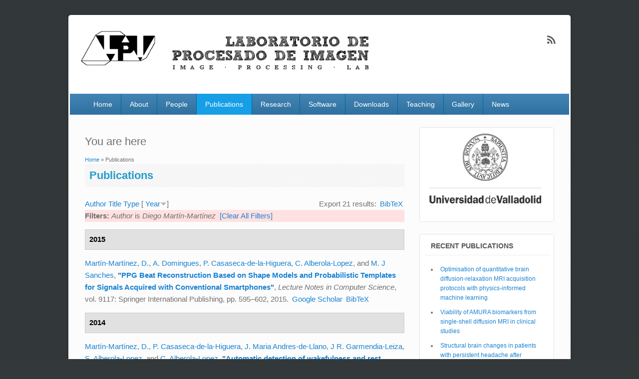

--- FILE ---
content_type: text/html; charset=utf-8
request_url: https://lpi.tel.uva.es/biblio?page=1&amp%3Bamp%3Bf%5Bauthor%5D=130&amp%3Bamp%3Bs=type&amp%3Bamp%3Bo=asc&amp%3Bf%5Bauthor%5D=639&f%5Bauthor%5D=576&s=year&o=desc
body_size: 42972
content:
<!DOCTYPE html>
<html lang="en" dir="ltr"
  xmlns:content="http://purl.org/rss/1.0/modules/content/"
  xmlns:dc="http://purl.org/dc/terms/"
  xmlns:foaf="http://xmlns.com/foaf/0.1/"
  xmlns:og="http://ogp.me/ns#"
  xmlns:rdfs="http://www.w3.org/2000/01/rdf-schema#"
  xmlns:sioc="http://rdfs.org/sioc/ns#"
  xmlns:sioct="http://rdfs.org/sioc/types#"
  xmlns:skos="http://www.w3.org/2004/02/skos/core#"
  xmlns:xsd="http://www.w3.org/2001/XMLSchema#">
<head>
<meta charset="utf-8" />
<meta name="Generator" content="Drupal 7 (http://drupal.org)" />
<meta name="viewport" content="width=device-width, initial-scale=1, maximum-scale=1" />
<link rel="shortcut icon" href="https://lpi.tel.uva.es/sites/default/files/icon2.png" type="image/png" />
<title>Publications | Laboratorio de procesado de imagen</title>
<style type="text/css" media="all">@import url("https://lpi.tel.uva.es/modules/system/system.base.css?stfdg7");
@import url("https://lpi.tel.uva.es/modules/system/system.menus.css?stfdg7");
@import url("https://lpi.tel.uva.es/modules/system/system.messages.css?stfdg7");
@import url("https://lpi.tel.uva.es/modules/system/system.theme.css?stfdg7");</style>
<style type="text/css" media="all">@import url("https://lpi.tel.uva.es/sites/all/modules/date/date_api/date.css?stfdg7");
@import url("https://lpi.tel.uva.es/sites/all/modules/date/date_repeat_field/date_repeat_field.css?stfdg7");
@import url("https://lpi.tel.uva.es/modules/field/theme/field.css?stfdg7");
@import url("https://lpi.tel.uva.es/modules/node/node.css?stfdg7");
@import url("https://lpi.tel.uva.es/sites/all/modules/picture/picture_wysiwyg.css?stfdg7");
@import url("https://lpi.tel.uva.es/modules/search/search.css?stfdg7");
@import url("https://lpi.tel.uva.es/modules/user/user.css?stfdg7");
@import url("https://lpi.tel.uva.es/sites/all/modules/views/css/views.css?stfdg7");
@import url("https://lpi.tel.uva.es/sites/all/modules/ckeditor/css/ckeditor.css?stfdg7");</style>
<style type="text/css" media="all">@import url("https://lpi.tel.uva.es/sites/all/modules/ctools/css/ctools.css?stfdg7");
@import url("https://lpi.tel.uva.es/sites/all/modules/biblio/biblio.css?stfdg7");</style>
<style type="text/css" media="all">@import url("https://lpi.tel.uva.es/sites/all/themes/impact_theme/style.css?stfdg7");</style>
<script type="text/javascript" src="https://lpi.tel.uva.es/misc/jquery.js?v=1.4.4"></script>
<script type="text/javascript" src="https://lpi.tel.uva.es/misc/jquery-extend-3.4.0.js?v=1.4.4"></script>
<script type="text/javascript" src="https://lpi.tel.uva.es/misc/jquery.once.js?v=1.2"></script>
<script type="text/javascript" src="https://lpi.tel.uva.es/misc/drupal.js?stfdg7"></script>
<script type="text/javascript">
<!--//--><![CDATA[//><!--
document.createElement( "picture" );
//--><!]]>
</script>
<script type="text/javascript" src="https://lpi.tel.uva.es/sites/all/modules/spamspan/spamspan.js?stfdg7"></script>
<script type="text/javascript" src="https://lpi.tel.uva.es/sites/all/modules/google_analytics/googleanalytics.js?stfdg7"></script>
<script type="text/javascript">
<!--//--><![CDATA[//><!--
(function(i,s,o,g,r,a,m){i["GoogleAnalyticsObject"]=r;i[r]=i[r]||function(){(i[r].q=i[r].q||[]).push(arguments)},i[r].l=1*new Date();a=s.createElement(o),m=s.getElementsByTagName(o)[0];a.async=1;a.src=g;m.parentNode.insertBefore(a,m)})(window,document,"script","https://www.google-analytics.com/analytics.js","ga");ga("create", "UA-58405160-1", {"cookieDomain":"auto"});ga("set", "anonymizeIp", true);ga("send", "pageview");
//--><!]]>
</script>
<script type="text/javascript" src="https://lpi.tel.uva.es/sites/all/themes/impact_theme/js/main-menu.js?stfdg7"></script>
<script type="text/javascript" src="https://lpi.tel.uva.es/sites/all/themes/impact_theme/js/pngfix.min.js?stfdg7"></script>
<script type="text/javascript">
<!--//--><![CDATA[//><!--
jQuery.extend(Drupal.settings, {"basePath":"\/","pathPrefix":"","ajaxPageState":{"theme":"impact_theme","theme_token":"lbnOQ1NXguYjxIbNZ3JbDFcP1H9JmNSVL4oX5Aakaqg","js":{"sites\/all\/modules\/picture\/picturefill2\/picturefill.min.js":1,"sites\/all\/modules\/picture\/picture.min.js":1,"misc\/jquery.js":1,"misc\/jquery-extend-3.4.0.js":1,"misc\/jquery.once.js":1,"misc\/drupal.js":1,"0":1,"sites\/all\/modules\/spamspan\/spamspan.js":1,"sites\/all\/modules\/google_analytics\/googleanalytics.js":1,"1":1,"sites\/all\/themes\/impact_theme\/js\/main-menu.js":1,"sites\/all\/themes\/impact_theme\/js\/pngfix.min.js":1},"css":{"modules\/system\/system.base.css":1,"modules\/system\/system.menus.css":1,"modules\/system\/system.messages.css":1,"modules\/system\/system.theme.css":1,"sites\/all\/modules\/date\/date_api\/date.css":1,"sites\/all\/modules\/date\/date_repeat_field\/date_repeat_field.css":1,"modules\/field\/theme\/field.css":1,"modules\/node\/node.css":1,"sites\/all\/modules\/picture\/picture_wysiwyg.css":1,"modules\/search\/search.css":1,"modules\/user\/user.css":1,"sites\/all\/modules\/views\/css\/views.css":1,"sites\/all\/modules\/ckeditor\/css\/ckeditor.css":1,"sites\/all\/modules\/ctools\/css\/ctools.css":1,"sites\/all\/modules\/biblio\/biblio.css":1,"sites\/all\/themes\/impact_theme\/style.css":1}},"googleanalytics":{"trackOutbound":1,"trackMailto":1,"trackDownload":1,"trackDownloadExtensions":"7z|aac|arc|arj|asf|asx|avi|bin|csv|doc(x|m)?|dot(x|m)?|exe|flv|gif|gz|gzip|hqx|jar|jpe?g|js|mp(2|3|4|e?g)|mov(ie)?|msi|msp|pdf|phps|png|ppt(x|m)?|pot(x|m)?|pps(x|m)?|ppam|sld(x|m)?|thmx|qtm?|ra(m|r)?|sea|sit|tar|tgz|torrent|txt|wav|wma|wmv|wpd|xls(x|m|b)?|xlt(x|m)|xlam|xml|z|zip"}});
//--><!]]>
</script>
<!--[if lt IE 9]><script src="/sites/all/themes/impact_theme/js/html5.js"></script><![endif]-->
</head>
<body class="html not-front not-logged-in one-sidebar sidebar-first page-biblio">
    <div id="wrapper">
  <header id="header" class="clearfix">
          <div id="site-logo"><a href="/" title="Home">
        <img src="https://lpi.tel.uva.es/sites/default/files/lpilogo_BIS_3.png" alt="Home" />
      </a></div>                      <div class="social-profile">
        <ul>
                                        <li class="rss">
            <a target="_blank" title="Laboratorio de procesado de imagen in RSS" href="/rss.xml">Laboratorio de procesado de imagen RSS </a>
          </li>
        </ul>
      </div>
        <nav id="navigation" role="navigation">
      <div id="main-menu">
        <ul class="menu"><li class="first leaf"><a href="/">Home</a></li>
<li class="leaf"><a href="/about">About</a></li>
<li class="leaf"><a href="/staff">People</a></li>
<li class="expanded active-trail"><a href="/biblio" title="" class="active-trail active">Publications</a><ul class="menu"><li class="first leaf"><a href="/biblio/" title="">All publications</a></li>
<li class="leaf"><a href="/biblio/authors" title="">Authors</a></li>
<li class="leaf"><a href="/books" title="">Books</a></li>
<li class="leaf"><a href="/thesis" title="">Thesis</a></li>
<li class="last leaf"><a href="/tech_reports" title="">Tech. Reports</a></li>
</ul></li>
<li class="expanded"><a href="/research" title="">Research</a><ul class="menu"><li class="first leaf"><a href="/research" title="">Topics</a></li>
<li class="leaf"><a href="/projects" title="">Projects</a></li>
<li class="last leaf"><a href="/services" title="">Services</a></li>
</ul></li>
<li class="leaf"><a href="/software" title="">Software</a></li>
<li class="expanded"><a href="/downloads" title="">Downloads</a><ul class="menu"><li class="first leaf"><a href="/tech_reports" title="">Tech. Reports</a></li>
<li class="leaf"><a href="/presentations" title="">Presentations</a></li>
<li class="last leaf"><a href="/posters" title="">Posters</a></li>
</ul></li>
<li class="expanded"><a href="/asignaturas" title="">Teaching</a><ul class="menu"><li class="first leaf"><a href="/thesis" title="">Thesis</a></li>
<li class="last leaf"><a href="/asignaturas" title="">Asignaturas</a></li>
</ul></li>
<li class="leaf"><a href="/gallery" title="">Gallery</a></li>
<li class="last leaf"><a href="/news">News</a></li>
</ul>      </div>
    </nav>
  </header>

  
  <div id="main" class="clearfix">
    <div id="primary">
      <section id="content" role="main">
        
        <div id="breadcrumbs"><h2 class="element-invisible">You are here</h2><nav class="breadcrumb"><a href="/">Home</a> » Publications</nav></div>                        <div id="content-wrap">
                    <h1 class="page-title">Publications</h1>                                                  <div class="region region-content">
  <div id="block-system-main" class="block block-system">

      
  <div class="content">
    <div id="biblio-header" class="clear-block"><div class="biblio-export">Export 21 results: <ul class="biblio-export-buttons"><li class="biblio_bibtex first last"><a href="/biblio/export/bibtex?f[author]=576" title="Click to download the BibTeX formatted file" rel="nofollow">BibTeX</a></li>
</ul></div> <a href="/biblio?page=1&amp;amp%3Bamp%3Bf[author]=130&amp;amp%3Bamp%3Bs=type&amp;amp%3Bamp%3Bo=asc&amp;amp%3Bf[author]=639&amp;f[author]=576&amp;s=author&amp;o=asc" title="Click a second time to reverse the sort order" class="active">Author</a>  <a href="/biblio?page=1&amp;amp%3Bamp%3Bf[author]=130&amp;amp%3Bamp%3Bs=type&amp;amp%3Bamp%3Bo=asc&amp;amp%3Bf[author]=639&amp;f[author]=576&amp;s=title&amp;o=asc" title="Click a second time to reverse the sort order" class="active">Title</a>  <a href="/biblio?page=1&amp;amp%3Bamp%3Bf[author]=130&amp;amp%3Bamp%3Bs=type&amp;amp%3Bamp%3Bo=asc&amp;amp%3Bf[author]=639&amp;f[author]=576&amp;s=type&amp;o=asc" title="Click a second time to reverse the sort order" class="active">Type</a>  [ <a href="/biblio?page=1&amp;amp%3Bamp%3Bf[author]=130&amp;amp%3Bamp%3Bs=type&amp;amp%3Bamp%3Bo=asc&amp;amp%3Bf[author]=639&amp;f[author]=576&amp;s=year&amp;o=asc" title="Click a second time to reverse the sort order" class="active active">Year</a><img typeof="foaf:Image" src="https://lpi.tel.uva.es/sites/all/modules/biblio/misc/arrow-asc.png" alt="(Asc)" />] <div class="biblio-filter-status"><div class="biblio-current-filters"><b>Filters: </b><em class="placeholder">Author</em> is <em class="placeholder">Diego Martín-Martínez</em>&nbsp;&nbsp;<a href="/biblio/filter/clear?page=1&amp;amp%3Bamp%3Bf[author]=130&amp;amp%3Bamp%3Bs=type&amp;amp%3Bamp%3Bo=asc&amp;amp%3Bf[author]=639&amp;s=year&amp;o=desc">[Clear All Filters]</a></div></div></div><div class="biblio-category-section"><div class="biblio-separator-bar">2015</div><div class="biblio-entry"><span class="biblio-authors"><a href="/biblio?page=1&amp;amp%3Bamp%3Bf[author]=130&amp;amp%3Bamp%3Bs=type&amp;amp%3Bamp%3Bo=asc&amp;amp%3Bf[author]=639&amp;f[author]=576&amp;s=year&amp;o=desc" rel="nofollow" class="active">Martín-Martínez, D.</a>, <a href="/biblio?page=1&amp;amp%3Bamp%3Bf[author]=130&amp;amp%3Bamp%3Bs=type&amp;amp%3Bamp%3Bo=asc&amp;amp%3Bf[author]=639&amp;f[author]=613&amp;s=year&amp;o=desc" rel="nofollow" class="active">A. Domingues</a>, <a href="/biblio?page=1&amp;amp%3Bamp%3Bf[author]=130&amp;amp%3Bamp%3Bs=type&amp;amp%3Bamp%3Bo=asc&amp;amp%3Bf[author]=639&amp;f[author]=737&amp;s=year&amp;o=desc" rel="nofollow" class="active">P. Casaseca-de-la-Higuera</a>, <a href="/biblio?page=1&amp;amp%3Bamp%3Bf[author]=130&amp;amp%3Bamp%3Bs=type&amp;amp%3Bamp%3Bo=asc&amp;amp%3Bf[author]=639&amp;f[author]=87&amp;s=year&amp;o=desc" rel="nofollow" class="biblio-local-author active">C. Alberola-Lopez</a>, and <a href="/biblio?page=1&amp;amp%3Bamp%3Bf[author]=130&amp;amp%3Bamp%3Bs=type&amp;amp%3Bamp%3Bo=asc&amp;amp%3Bf[author]=639&amp;f[author]=334&amp;s=year&amp;o=desc" rel="nofollow" class="active">M. J Sanches</a></span>, <span class="biblio-title">&quot;<a href="/node/572">PPG Beat Reconstruction Based on Shape Models and Probabilistic Templates for Signals Acquired with Conventional Smartphones</a>&quot;</span>, <i>Lecture Notes in Computer Science</i>, vol. 9117: Springer International Publishing, pp. 595–602, 2015.
<span class="Z3988" title="ctx_ver=Z39.88-2004&amp;rft_val_fmt=info%3Aofi%2Ffmt%3Akev%3Amtx%3Abook&amp;rft.atitle=PPG+Beat+Reconstruction+Based+on+Shape+Models+and+Probabilistic+Templates+for+Signals+Acquired+with+Conventional+Smartphones&amp;rft.title=Lecture+Notes+in+Computer+Science&amp;rft.btitle=Lecture+Notes+in+Computer+Science&amp;rft.date=2015&amp;rft.volume=9117&amp;rft.spage=595%E2%80%93602&amp;rft.aulast=Mart%C3%ADn-Mart%C3%ADnez&amp;rft.aufirst=Diego&amp;rft.au=Domingues%2C+Alexandre&amp;rft.au=Casaseca-de-la-Higuera%2C+Pablo&amp;rft.au=Alberola-L%C3%B3pez%2C+Carlos&amp;rft.au=Sanches%2C+Miguel&amp;rft.pub=Springer+International+Publishing"></span><ul class="biblio-export-buttons"><li class="biblio_google_scholar first"><a href="http://scholar.google.com/scholar?btnG=Search%2BScholar&amp;as_q=%22PPG%2BBeat%2BReconstruction%2BBased%2Bon%2BShape%2BModels%2Band%2BProbabilistic%2BTemplates%2Bfor%2BSignals%2BAcquired%2Bwith%2BConventional%2BSmartphones%22&amp;as_sauthors=Mart%C3%ADn-Mart%C3%ADnez&amp;as_occt=any&amp;as_epq=&amp;as_oq=&amp;as_eq=&amp;as_publication=&amp;as_ylo=&amp;as_yhi=&amp;as_sdtAAP=1&amp;as_sdtp=1" title="Click to search Google Scholar for this entry" rel="nofollow">Google Scholar</a></li>
<li class="biblio_bibtex last"><a href="/biblio/export/bibtex/572" title="Click to download the BibTeX formatted file" rel="nofollow">BibTeX</a></li>
</ul></div></div><div class="biblio-category-section"><div class="biblio-separator-bar">2014</div><div class="biblio-entry"><span class="biblio-authors"><a href="/biblio?page=1&amp;amp%3Bamp%3Bf[author]=130&amp;amp%3Bamp%3Bs=type&amp;amp%3Bamp%3Bo=asc&amp;amp%3Bf[author]=639&amp;f[author]=576&amp;s=year&amp;o=desc" rel="nofollow" class="active">Martín-Martínez, D.</a>, <a href="/biblio?page=1&amp;amp%3Bamp%3Bf[author]=130&amp;amp%3Bamp%3Bs=type&amp;amp%3Bamp%3Bo=asc&amp;amp%3Bf[author]=639&amp;f[author]=737&amp;s=year&amp;o=desc" rel="nofollow" class="active">P. Casaseca-de-la-Higuera</a>, <a href="/biblio?page=1&amp;amp%3Bamp%3Bf[author]=130&amp;amp%3Bamp%3Bs=type&amp;amp%3Bamp%3Bo=asc&amp;amp%3Bf[author]=639&amp;f[author]=804&amp;s=year&amp;o=desc" rel="nofollow" class="active">J. Maria Andres-de-Llano</a>, <a href="/biblio?page=1&amp;amp%3Bamp%3Bf[author]=130&amp;amp%3Bamp%3Bs=type&amp;amp%3Bamp%3Bo=asc&amp;amp%3Bf[author]=639&amp;f[author]=390&amp;s=year&amp;o=desc" rel="nofollow" class="active">J R. Garmendia-Leiza</a>, <a href="/biblio?page=1&amp;amp%3Bamp%3Bf[author]=130&amp;amp%3Bamp%3Bs=type&amp;amp%3Bamp%3Bo=asc&amp;amp%3Bf[author]=639&amp;f[author]=541&amp;s=year&amp;o=desc" rel="nofollow" class="active">S. Alberola-Lopez</a>, and <a href="/biblio?page=1&amp;amp%3Bamp%3Bf[author]=130&amp;amp%3Bamp%3Bs=type&amp;amp%3Bamp%3Bo=asc&amp;amp%3Bf[author]=639&amp;f[author]=87&amp;s=year&amp;o=desc" rel="nofollow" class="biblio-local-author active">C. Alberola-Lopez</a></span>, <span class="biblio-title">&quot;<a href="/node/400">Automatic detection of wakefulness and rest intervals in actigraphic signals: A data-driven approach</a>&quot;</span>, <i>Medical engineering &amp; physics</i>, vol. 36, no. 12: Elsevier, pp. 1585–1592, 2014.
<span class="Z3988" title="ctx_ver=Z39.88-2004&amp;rft_val_fmt=info%3Aofi%2Ffmt%3Akev%3Amtx%3Ajournal&amp;rft.atitle=Automatic+detection+of+wakefulness+and+rest+intervals+in+actigraphic+signals%3A+A+data-driven+approach&amp;rft.title=Medical+engineering+%26amp%3B+physics&amp;rft.date=2014&amp;rft.volume=36&amp;rft.spage=1585%E2%80%931592&amp;rft.aulast=Mart%C3%ADn-Mart%C3%ADnez&amp;rft.aufirst=Diego&amp;rft.au=Casaseca-de-la-Higuera%2C+Pablo&amp;rft.au=Andres-de-Llano%2C+Jesus&amp;rft.au=Garmendia-Leiza%2C+Jos%C3%A9&amp;rft.au=Alberola-Lopez%2C+Susana&amp;rft.au=Alberola-L%C3%B3pez%2C+Carlos&amp;rft.pub=Elsevier"></span><ul class="biblio-export-buttons"><li class="biblio_google_scholar first"><a href="http://scholar.google.com/scholar?btnG=Search%2BScholar&amp;as_q=%22Automatic%2Bdetection%2Bof%2Bwakefulness%2Band%2Brest%2Bintervals%2Bin%2Bactigraphic%2Bsignals%3A%2BA%2Bdata-driven%2Bapproach%22&amp;as_sauthors=Mart%C3%ADn-Mart%C3%ADnez&amp;as_occt=any&amp;as_epq=&amp;as_oq=&amp;as_eq=&amp;as_publication=&amp;as_ylo=&amp;as_yhi=&amp;as_sdtAAP=1&amp;as_sdtp=1" title="Click to search Google Scholar for this entry" rel="nofollow">Google Scholar</a></li>
<li class="biblio_bibtex last"><a href="/biblio/export/bibtex/400" title="Click to download the BibTeX formatted file" rel="nofollow">BibTeX</a></li>
</ul></div><div class="biblio-entry"><span class="biblio-authors"><a href="/biblio?page=1&amp;amp%3Bamp%3Bf[author]=130&amp;amp%3Bamp%3Bs=type&amp;amp%3Bamp%3Bo=asc&amp;amp%3Bf[author]=639&amp;f[author]=576&amp;s=year&amp;o=desc" rel="nofollow" class="active">Martín-Martínez, D.</a>, <a href="/biblio?page=1&amp;amp%3Bamp%3Bf[author]=130&amp;amp%3Bamp%3Bs=type&amp;amp%3Bamp%3Bo=asc&amp;amp%3Bf[author]=639&amp;f[author]=737&amp;s=year&amp;o=desc" rel="nofollow" class="active">P. Casaseca-de-la-Higuera</a>, <a href="/biblio?page=1&amp;amp%3Bamp%3Bf[author]=130&amp;amp%3Bamp%3Bs=type&amp;amp%3Bamp%3Bo=asc&amp;amp%3Bf[author]=639&amp;f[author]=36&amp;s=year&amp;o=desc" rel="nofollow" class="biblio-local-author active">M. Martin-Fernandez</a>, <a href="/biblio?page=1&amp;amp%3Bamp%3Bf[author]=130&amp;amp%3Bamp%3Bs=type&amp;amp%3Bamp%3Bo=asc&amp;amp%3Bf[author]=639&amp;f[author]=533&amp;s=year&amp;o=desc" rel="nofollow" class="active">A. Amira</a>, <a href="/biblio?page=1&amp;amp%3Bamp%3Bf[author]=130&amp;amp%3Bamp%3Bs=type&amp;amp%3Bamp%3Bo=asc&amp;amp%3Bf[author]=639&amp;f[author]=534&amp;s=year&amp;o=desc" rel="nofollow" class="active">C. Luo</a>, <a href="/biblio?page=1&amp;amp%3Bamp%3Bf[author]=130&amp;amp%3Bamp%3Bs=type&amp;amp%3Bamp%3Bo=asc&amp;amp%3Bf[author]=639&amp;f[author]=535&amp;s=year&amp;o=desc" rel="nofollow" class="active">C. Grecos</a>, and <a href="/biblio?page=1&amp;amp%3Bamp%3Bf[author]=130&amp;amp%3Bamp%3Bs=type&amp;amp%3Bamp%3Bo=asc&amp;amp%3Bf[author]=639&amp;f[author]=87&amp;s=year&amp;o=desc" rel="nofollow" class="biblio-local-author active">C. Alberola-Lopez</a></span>, <span class="biblio-title">&quot;<a href="/node/447">A stochastic modelling framework for the reconstruction of cardiovascular signals</a>&quot;</span>, <i>Engineering in Medicine and Biology Society (EMBC), 2014 36th Annual International Conference of the IEEE</i>, vol. 36: IEEE, pp. 676-679, 2014.
<span class="Z3988" title="ctx_ver=Z39.88-2004&amp;rft_val_fmt=info%3Aofi%2Ffmt%3Akev%3Amtx%3Adc&amp;rft.title=A+stochastic+modelling+framework+for+the+reconstruction+of+cardiovascular+signals&amp;rft.date=2014&amp;rft.volume=36&amp;rft.spage=676&amp;rft.epage=679&amp;rft.aulast=Martin-Martinez&amp;rft.aufirst=Diego&amp;rft.au=Casaseca-de-la-Higuera%2C+Pablo&amp;rft.au=Martin-Fernandez%2C+Marcos&amp;rft.au=Amira%2C+Abbes&amp;rft.au=Luo%2C+Chunbo&amp;rft.au=Grecos%2C+Christos&amp;rft.au=Alberola-L%C3%B3pez%2C+C&amp;rft.pub=IEEE"></span><ul class="biblio-export-buttons"><li class="biblio_google_scholar first"><a href="http://scholar.google.com/scholar?btnG=Search%2BScholar&amp;as_q=%22A%2Bstochastic%2Bmodelling%2Bframework%2Bfor%2Bthe%2Breconstruction%2Bof%2Bcardiovascular%2Bsignals%22&amp;as_sauthors=Mart%C3%ADn-Mart%C3%ADnez&amp;as_occt=any&amp;as_epq=&amp;as_oq=&amp;as_eq=&amp;as_publication=&amp;as_ylo=&amp;as_yhi=&amp;as_sdtAAP=1&amp;as_sdtp=1" title="Click to search Google Scholar for this entry" rel="nofollow">Google Scholar</a></li>
<li class="biblio_bibtex last"><a href="/biblio/export/bibtex/447" title="Click to download the BibTeX formatted file" rel="nofollow">BibTeX</a></li>
</ul></div></div><div class="biblio-category-section"><div class="biblio-separator-bar">2013</div><div class="biblio-entry"><span class="biblio-authors"><a href="/biblio?page=1&amp;amp%3Bamp%3Bf[author]=130&amp;amp%3Bamp%3Bs=type&amp;amp%3Bamp%3Bo=asc&amp;amp%3Bf[author]=639&amp;f[author]=576&amp;s=year&amp;o=desc" rel="nofollow" class="active">Martín-Martínez, D.</a>, <a href="/biblio?page=1&amp;amp%3Bamp%3Bf[author]=130&amp;amp%3Bamp%3Bs=type&amp;amp%3Bamp%3Bo=asc&amp;amp%3Bf[author]=639&amp;f[author]=737&amp;s=year&amp;o=desc" rel="nofollow" class="active">P. Casaseca-de-la-Higuera</a>, <a href="/biblio?page=1&amp;amp%3Bamp%3Bf[author]=130&amp;amp%3Bamp%3Bs=type&amp;amp%3Bamp%3Bo=asc&amp;amp%3Bf[author]=639&amp;f[author]=36&amp;s=year&amp;o=desc" rel="nofollow" class="biblio-local-author active">M. Martin-Fernandez</a>, and <a href="/biblio?page=1&amp;amp%3Bamp%3Bf[author]=130&amp;amp%3Bamp%3Bs=type&amp;amp%3Bamp%3Bo=asc&amp;amp%3Bf[author]=639&amp;f[author]=87&amp;s=year&amp;o=desc" rel="nofollow" class="biblio-local-author active">C. Alberola-Lopez</a></span>, <span class="biblio-title">&quot;<a href="/node/282">ECG Signal Reconstruction Based on Stochastic Joint-Modeling of the ECG and the PPG Signals</a>&quot;</span>, <i>XIII Mediterranean Conference on Medical and Biological Engineering and Computing 2013</i>: Springer International Publishing, pp. 989–992, 2013.
<span class="Z3988" title="ctx_ver=Z39.88-2004&amp;rft_val_fmt=info%3Aofi%2Ffmt%3Akev%3Amtx%3Adc&amp;rft.title=ECG+Signal+Reconstruction+Based+on+Stochastic+Joint-Modeling+of+the+ECG+and+the+PPG+Signals&amp;rft.date=2013&amp;rft.spage=989%E2%80%93992&amp;rft.aulast=Mart%C3%ADn-Mart%C3%ADnez&amp;rft.aufirst=D&amp;rft.au=Casaseca-de-la-Higuera%2C+Pablo&amp;rft.au=Mart%C3%ADn-Fern%C3%A1ndez%2C+M&amp;rft.au=Alberola-L%C3%B3pez%2C+Carlos&amp;rft.pub=Springer+International+Publishing"></span><ul class="biblio-export-buttons"><li class="biblio_google_scholar first"><a href="http://scholar.google.com/scholar?btnG=Search%2BScholar&amp;as_q=%22ECG%2BSignal%2BReconstruction%2BBased%2Bon%2BStochastic%2BJoint-Modeling%2Bof%2Bthe%2BECG%2Band%2Bthe%2BPPG%2BSignals%22&amp;as_sauthors=Mart%C3%ADn-Mart%C3%ADnez&amp;as_occt=any&amp;as_epq=&amp;as_oq=&amp;as_eq=&amp;as_publication=&amp;as_ylo=&amp;as_yhi=&amp;as_sdtAAP=1&amp;as_sdtp=1" title="Click to search Google Scholar for this entry" rel="nofollow">Google Scholar</a></li>
<li class="biblio_bibtex last"><a href="/biblio/export/bibtex/282" title="Click to download the BibTeX formatted file" rel="nofollow">BibTeX</a></li>
</ul></div><div class="biblio-entry"><span class="biblio-authors"><a href="/biblio?page=1&amp;amp%3Bamp%3Bf[author]=130&amp;amp%3Bamp%3Bs=type&amp;amp%3Bamp%3Bo=asc&amp;amp%3Bf[author]=639&amp;f[author]=390&amp;s=year&amp;o=desc" rel="nofollow" class="active">Garmendia-Leiza, J R.</a>, <a href="/biblio?page=1&amp;amp%3Bamp%3Bf[author]=130&amp;amp%3Bamp%3Bs=type&amp;amp%3Bamp%3Bo=asc&amp;amp%3Bf[author]=639&amp;f[author]=421&amp;s=year&amp;o=desc" rel="nofollow" class="active">A. M Garcia</a>, <a href="/biblio?page=1&amp;amp%3Bamp%3Bf[author]=130&amp;amp%3Bamp%3Bs=type&amp;amp%3Bamp%3Bo=asc&amp;amp%3Bf[author]=639&amp;f[author]=581&amp;s=year&amp;o=desc" rel="nofollow" class="active">J. María And De Llano</a>, <a href="/biblio?page=1&amp;amp%3Bamp%3Bf[author]=130&amp;amp%3Bamp%3Bs=type&amp;amp%3Bamp%3Bo=asc&amp;amp%3Bf[author]=639&amp;f[author]=576&amp;s=year&amp;o=desc" rel="nofollow" class="active">D. Martín-Martínez</a>, <a href="/biblio?page=1&amp;amp%3Bamp%3Bf[author]=130&amp;amp%3Bamp%3Bs=type&amp;amp%3Bamp%3Bo=asc&amp;amp%3Bf[author]=639&amp;f[author]=737&amp;s=year&amp;o=desc" rel="nofollow" class="active">P. Casaseca-de-la-Higuera</a>, and <a href="/biblio?page=1&amp;amp%3Bamp%3Bf[author]=130&amp;amp%3Bamp%3Bs=type&amp;amp%3Bamp%3Bo=asc&amp;amp%3Bf[author]=639&amp;f[author]=87&amp;s=year&amp;o=desc" rel="nofollow" class="biblio-local-author active">C. Alberola-Lopez</a></span>, <span class="biblio-title">&quot;<a href="/node/394">Influence of institutionalization on the sleep pattern in elderly population</a>&quot;</span>, <i>Sleep Medicine</i>, vol. 14: Elsevier, pp. e181–e182, 2013.
<span class="Z3988" title="ctx_ver=Z39.88-2004&amp;rft_val_fmt=info%3Aofi%2Ffmt%3Akev%3Amtx%3Ajournal&amp;rft.atitle=Influence+of+institutionalization+on+the+sleep+pattern+in+elderly+population&amp;rft.title=Sleep+Medicine&amp;rft.date=2013&amp;rft.volume=14&amp;rft.spage=e181%E2%80%93e182&amp;rft.aulast=Garmendia-Leiza&amp;rft.aufirst=Jose+Ramon&amp;rft.au=Garcia%2C+Aguilar&amp;rft.au=De+Llano%2C+Andres&amp;rft.au=Mart%C3%ADn-Mart%C3%ADnez%2C+Diego&amp;rft.au=Casaseca-de-la-Higuera%2C+Pablo&amp;rft.au=Alberola-L%C3%B3pez%2C+Carlos&amp;rft.pub=Elsevier"></span><ul class="biblio-export-buttons"><li class="biblio_google_scholar first"><a href="http://scholar.google.com/scholar?btnG=Search%2BScholar&amp;as_q=%22Influence%2Bof%2Binstitutionalization%2Bon%2Bthe%2Bsleep%2Bpattern%2Bin%2Belderly%2Bpopulation%22&amp;as_sauthors=Garmendia-Leiza&amp;as_occt=any&amp;as_epq=&amp;as_oq=&amp;as_eq=&amp;as_publication=&amp;as_ylo=&amp;as_yhi=&amp;as_sdtAAP=1&amp;as_sdtp=1" title="Click to search Google Scholar for this entry" rel="nofollow">Google Scholar</a></li>
<li class="biblio_bibtex last"><a href="/biblio/export/bibtex/394" title="Click to download the BibTeX formatted file" rel="nofollow">BibTeX</a></li>
</ul></div><div class="biblio-entry"><span class="biblio-authors"><a href="/biblio?page=1&amp;amp%3Bamp%3Bf[author]=130&amp;amp%3Bamp%3Bs=type&amp;amp%3Bamp%3Bo=asc&amp;amp%3Bf[author]=639&amp;f[author]=576&amp;s=year&amp;o=desc" rel="nofollow" class="active">Martín-Martínez, D.</a>, <a href="/biblio?page=1&amp;amp%3Bamp%3Bf[author]=130&amp;amp%3Bamp%3Bs=type&amp;amp%3Bamp%3Bo=asc&amp;amp%3Bf[author]=639&amp;f[author]=737&amp;s=year&amp;o=desc" rel="nofollow" class="active">P. Casaseca-de-la-Higuera</a>, <a href="/biblio?page=1&amp;amp%3Bamp%3Bf[author]=130&amp;amp%3Bamp%3Bs=type&amp;amp%3Bamp%3Bo=asc&amp;amp%3Bf[author]=639&amp;f[author]=578&amp;s=year&amp;o=desc" rel="nofollow" class="active">M. Martín-Fernández</a>, and <a href="/biblio?page=1&amp;amp%3Bamp%3Bf[author]=130&amp;amp%3Bamp%3Bs=type&amp;amp%3Bamp%3Bo=asc&amp;amp%3Bf[author]=639&amp;f[author]=87&amp;s=year&amp;o=desc" rel="nofollow" class="biblio-local-author active">C. Alberola-Lopez</a></span>, <span class="biblio-title">&quot;<a href="/node/446">Probabilistic modeling of the oxygen saturation pattern for the detection of anomalies during clinical interventions</a>&quot;</span>, <i>Computing in Cardiology Conference (CinC), 2013</i>: IEEE, 2013.
<span class="Z3988" title="ctx_ver=Z39.88-2004&amp;rft_val_fmt=info%3Aofi%2Ffmt%3Akev%3Amtx%3Adc&amp;rft.title=Probabilistic+modeling+of+the+oxygen+saturation+pattern+for+the+detection+of+anomalies+during+clinical+interventions&amp;rft.date=2013&amp;rft.aulast=Mart%C3%ADn-Mart%C3%ADnez&amp;rft.aufirst=D&amp;rft.au=Casaseca-de-la-Higuera%2C+P&amp;rft.au=Mart%C3%ADn-Fern%C3%A1ndez%2C+M&amp;rft.au=Alberola-L%C3%B3pez%2C+C&amp;rft.pub=IEEE"></span><ul class="biblio-export-buttons"><li class="biblio_google_scholar first"><a href="http://scholar.google.com/scholar?btnG=Search%2BScholar&amp;as_q=%22Probabilistic%2Bmodeling%2Bof%2Bthe%2Boxygen%2Bsaturation%2Bpattern%2Bfor%2Bthe%2Bdetection%2Bof%2Banomalies%2Bduring%2Bclinical%2Binterventions%22&amp;as_sauthors=Mart%C3%ADn-Mart%C3%ADnez&amp;as_occt=any&amp;as_epq=&amp;as_oq=&amp;as_eq=&amp;as_publication=&amp;as_ylo=&amp;as_yhi=&amp;as_sdtAAP=1&amp;as_sdtp=1" title="Click to search Google Scholar for this entry" rel="nofollow">Google Scholar</a></li>
<li class="biblio_bibtex last"><a href="/biblio/export/bibtex/446" title="Click to download the BibTeX formatted file" rel="nofollow">BibTeX</a></li>
</ul></div><div class="biblio-entry"><span class="biblio-authors"><a href="/biblio?page=1&amp;amp%3Bamp%3Bf[author]=130&amp;amp%3Bamp%3Bs=type&amp;amp%3Bamp%3Bo=asc&amp;amp%3Bf[author]=639&amp;f[author]=576&amp;s=year&amp;o=desc" rel="nofollow" class="active">Martín-Martínez, D.</a>, <a href="/biblio?page=1&amp;amp%3Bamp%3Bf[author]=130&amp;amp%3Bamp%3Bs=type&amp;amp%3Bamp%3Bo=asc&amp;amp%3Bf[author]=639&amp;f[author]=737&amp;s=year&amp;o=desc" rel="nofollow" class="active">P. Casaseca-de-la-Higuera</a>, <a href="/biblio?page=1&amp;amp%3Bamp%3Bf[author]=130&amp;amp%3Bamp%3Bs=type&amp;amp%3Bamp%3Bo=asc&amp;amp%3Bf[author]=639&amp;f[author]=36&amp;s=year&amp;o=desc" rel="nofollow" class="biblio-local-author active">M. Martin-Fernandez</a>, and <a href="/biblio?page=1&amp;amp%3Bamp%3Bf[author]=130&amp;amp%3Bamp%3Bs=type&amp;amp%3Bamp%3Bo=asc&amp;amp%3Bf[author]=639&amp;f[author]=87&amp;s=year&amp;o=desc" rel="nofollow" class="biblio-local-author active">C. Alberola-Lopez</a></span>, <span class="biblio-title">&quot;<a href="/node/269">Stochastic Modeling of the PPG Signal: A Synthesis-by-Analysis Approach With Applications</a>&quot;</span>, <i>Biomedical Engineering, IEEE Transactions on</i>, vol. 60, no. 9: IEEE, pp. 2432–2441, 2013.
<span class="Z3988" title="ctx_ver=Z39.88-2004&amp;rft_val_fmt=info%3Aofi%2Ffmt%3Akev%3Amtx%3Ajournal&amp;rft.atitle=Stochastic+Modeling+of+the+PPG+Signal%3A+A+Synthesis-by-Analysis+Approach+With+Applications&amp;rft.title=Biomedical+Engineering%2C+IEEE+Transactions+on&amp;rft.date=2013&amp;rft.volume=60&amp;rft.spage=2432%E2%80%932441&amp;rft.aulast=Martin-Martinez&amp;rft.aufirst=Diego&amp;rft.au=Casaseca-de-la-Higuera%2C+Pablo&amp;rft.au=Martin-Fernandez%2C+Marcos&amp;rft.au=Alberola-L%C3%B3pez%2C+Carlos&amp;rft.pub=IEEE"></span><ul class="biblio-export-buttons"><li class="biblio_google_scholar first"><a href="http://scholar.google.com/scholar?btnG=Search%2BScholar&amp;as_q=%22Stochastic%2BModeling%2Bof%2Bthe%2BPPG%2BSignal%3A%2BA%2BSynthesis-by-Analysis%2BApproach%2BWith%2BApplications%22&amp;as_sauthors=Mart%C3%ADn-Mart%C3%ADnez&amp;as_occt=any&amp;as_epq=&amp;as_oq=&amp;as_eq=&amp;as_publication=&amp;as_ylo=&amp;as_yhi=&amp;as_sdtAAP=1&amp;as_sdtp=1" title="Click to search Google Scholar for this entry" rel="nofollow">Google Scholar</a></li>
<li class="biblio_bibtex last"><a href="/biblio/export/bibtex/269" title="Click to download the BibTeX formatted file" rel="nofollow">BibTeX</a></li>
</ul></div><div class="biblio-entry"><span class="biblio-authors"><a href="/biblio?page=1&amp;amp%3Bamp%3Bf[author]=130&amp;amp%3Bamp%3Bs=type&amp;amp%3Bamp%3Bo=asc&amp;amp%3Bf[author]=639&amp;f[author]=576&amp;s=year&amp;o=desc" rel="nofollow" class="active">Martín-Martínez, D.</a>, <a href="/biblio?page=1&amp;amp%3Bamp%3Bf[author]=130&amp;amp%3Bamp%3Bs=type&amp;amp%3Bamp%3Bo=asc&amp;amp%3Bf[author]=639&amp;f[author]=737&amp;s=year&amp;o=desc" rel="nofollow" class="active">P. Casaseca-de-la-Higuera</a>, <a href="/biblio?page=1&amp;amp%3Bamp%3Bf[author]=130&amp;amp%3Bamp%3Bs=type&amp;amp%3Bamp%3Bo=asc&amp;amp%3Bf[author]=639&amp;f[author]=87&amp;s=year&amp;o=desc" rel="nofollow" class="biblio-local-author active">C. Alberola-Lopez</a>, <a href="/biblio?page=1&amp;amp%3Bamp%3Bf[author]=130&amp;amp%3Bamp%3Bs=type&amp;amp%3Bamp%3Bo=asc&amp;amp%3Bf[author]=639&amp;f[author]=390&amp;s=year&amp;o=desc" rel="nofollow" class="active">J R. Garmendia-Leiza</a>, <a href="/biblio?page=1&amp;amp%3Bamp%3Bf[author]=130&amp;amp%3Bamp%3Bs=type&amp;amp%3Bamp%3Bo=asc&amp;amp%3Bf[author]=639&amp;f[author]=581&amp;s=year&amp;o=desc" rel="nofollow" class="active">J. María And De Llano</a>, and <a href="/biblio?page=1&amp;amp%3Bamp%3Bf[author]=130&amp;amp%3Bamp%3Bs=type&amp;amp%3Bamp%3Bo=asc&amp;amp%3Bf[author]=639&amp;f[author]=582&amp;s=year&amp;o=desc" rel="nofollow" class="active">S. Alberola Lopez</a></span>, <span class="biblio-title">&quot;<a href="/node/395">Utility of the statistical and nonlinear analysis for the actigraphic sleep pattern characterization</a>&quot;</span>, <i>Sleep Medicine</i>, vol. 14: Elsevier, pp. e181, 2013.
<span class="Z3988" title="ctx_ver=Z39.88-2004&amp;rft_val_fmt=info%3Aofi%2Ffmt%3Akev%3Amtx%3Ajournal&amp;rft.atitle=Utility+of+the+statistical+and+nonlinear+analysis+for+the+actigraphic+sleep+pattern+characterization&amp;rft.title=Sleep+Medicine&amp;rft.date=2013&amp;rft.volume=14&amp;rft.spage=e181&amp;rft.aulast=Mart%C3%ADn-Mart%C3%ADnez&amp;rft.aufirst=Diego&amp;rft.au=De+La+Higuera%2C+Pablo&amp;rft.au=Alberola-L%C3%B3pez%2C+Carlos&amp;rft.au=Garmendia-Leiza%2C+Jose+Ramon&amp;rft.au=De+Llano%2C+Jes%C3%BAs&amp;rft.au=Lopez%2C+Susana&amp;rft.pub=Elsevier"></span><ul class="biblio-export-buttons"><li class="biblio_google_scholar first"><a href="http://scholar.google.com/scholar?btnG=Search%2BScholar&amp;as_q=%22Utility%2Bof%2Bthe%2Bstatistical%2Band%2Bnonlinear%2Banalysis%2Bfor%2Bthe%2Bactigraphic%2Bsleep%2Bpattern%2Bcharacterization%22&amp;as_sauthors=Mart%C3%ADn-Mart%C3%ADnez&amp;as_occt=any&amp;as_epq=&amp;as_oq=&amp;as_eq=&amp;as_publication=&amp;as_ylo=&amp;as_yhi=&amp;as_sdtAAP=1&amp;as_sdtp=1" title="Click to search Google Scholar for this entry" rel="nofollow">Google Scholar</a></li>
<li class="biblio_bibtex last"><a href="/biblio/export/bibtex/395" title="Click to download the BibTeX formatted file" rel="nofollow">BibTeX</a></li>
</ul></div></div><div class="biblio-category-section"><div class="biblio-separator-bar">2012</div><div class="biblio-entry"><span class="biblio-authors"><a href="/biblio?page=1&amp;amp%3Bamp%3Bf[author]=130&amp;amp%3Bamp%3Bs=type&amp;amp%3Bamp%3Bo=asc&amp;amp%3Bf[author]=639&amp;f[author]=737&amp;s=year&amp;o=desc" rel="nofollow" class="active">Casaseca-de-la-Higuera, P.</a>, <a href="/biblio?page=1&amp;amp%3Bamp%3Bf[author]=130&amp;amp%3Bamp%3Bs=type&amp;amp%3Bamp%3Bo=asc&amp;amp%3Bf[author]=639&amp;f[author]=576&amp;s=year&amp;o=desc" rel="nofollow" class="active">D. Martín-Martínez</a>, <a href="/biblio?page=1&amp;amp%3Bamp%3Bf[author]=130&amp;amp%3Bamp%3Bs=type&amp;amp%3Bamp%3Bo=asc&amp;amp%3Bf[author]=639&amp;f[author]=541&amp;s=year&amp;o=desc" rel="nofollow" class="active">S. Alberola-Lopez</a>, <a href="/biblio?page=1&amp;amp%3Bamp%3Bf[author]=130&amp;amp%3Bamp%3Bs=type&amp;amp%3Bamp%3Bo=asc&amp;amp%3Bf[author]=639&amp;f[author]=804&amp;s=year&amp;o=desc" rel="nofollow" class="active">J. Maria Andres-de-Llano</a>, <a href="/biblio?page=1&amp;amp%3Bamp%3Bf[author]=130&amp;amp%3Bamp%3Bs=type&amp;amp%3Bamp%3Bo=asc&amp;amp%3Bf[author]=639&amp;f[author]=388&amp;s=year&amp;o=desc" rel="nofollow" class="active">J. Antonio López-Villalobos</a>, <a href="/biblio?page=1&amp;amp%3Bamp%3Bf[author]=130&amp;amp%3Bamp%3Bs=type&amp;amp%3Bamp%3Bo=asc&amp;amp%3Bf[author]=639&amp;f[author]=347&amp;s=year&amp;o=desc" rel="nofollow" class="active">JR. Garmendia-Leiza</a>, and <a href="/biblio?page=1&amp;amp%3Bamp%3Bf[author]=130&amp;amp%3Bamp%3Bs=type&amp;amp%3Bamp%3Bo=asc&amp;amp%3Bf[author]=639&amp;f[author]=87&amp;s=year&amp;o=desc" rel="nofollow" class="biblio-local-author active">C. Alberola-Lopez</a></span>, <span class="biblio-title">&quot;<a href="/node/368">Automatic diagnosis of ADHD based on multichannel nonlinear analysis of actimetry registries</a>&quot;</span>, <i>Engineering in Medicine and Biology Society (EMBC), 2012 Annual International Conference of the IEEE</i>: IEEE, pp. 4204–4207, 2012.
<span class="Z3988" title="ctx_ver=Z39.88-2004&amp;rft_val_fmt=info%3Aofi%2Ffmt%3Akev%3Amtx%3Adc&amp;rft.title=Automatic+diagnosis+of+ADHD+based+on+multichannel+nonlinear+analysis+of+actimetry+registries&amp;rft.date=2012&amp;rft.spage=4204%E2%80%934207&amp;rft.aulast=Casaseca-de-la-Higuera&amp;rft.aufirst=Pablo&amp;rft.au=Martin-Martinez%2C+D&amp;rft.au=Alberola-Lopez%2C+Susana&amp;rft.au=Andres-de-Llano%2C+Jesus&amp;rft.au=L%C3%B3pez-Villalobos%2C+Jos%C3%A9&amp;rft.au=Leiza%2C+Ramon-Garmendia&amp;rft.au=Alberola-Lopez%2C+Carlos&amp;rft.pub=IEEE"></span><ul class="biblio-export-buttons"><li class="biblio_google_scholar first"><a href="http://scholar.google.com/scholar?btnG=Search%2BScholar&amp;as_q=%22Automatic%2Bdiagnosis%2Bof%2BADHD%2Bbased%2Bon%2Bmultichannel%2Bnonlinear%2Banalysis%2Bof%2Bactimetry%2Bregistries%22&amp;as_sauthors=Casaseca-de-la-Higuera&amp;as_occt=any&amp;as_epq=&amp;as_oq=&amp;as_eq=&amp;as_publication=&amp;as_ylo=&amp;as_yhi=&amp;as_sdtAAP=1&amp;as_sdtp=1" title="Click to search Google Scholar for this entry" rel="nofollow">Google Scholar</a></li>
<li class="biblio_bibtex last"><a href="/biblio/export/bibtex/368" title="Click to download the BibTeX formatted file" rel="nofollow">BibTeX</a></li>
</ul></div><div class="biblio-entry"><span class="biblio-authors"><a href="/biblio?page=1&amp;amp%3Bamp%3Bf[author]=130&amp;amp%3Bamp%3Bs=type&amp;amp%3Bamp%3Bo=asc&amp;amp%3Bf[author]=639&amp;f[author]=576&amp;s=year&amp;o=desc" rel="nofollow" class="active">Martín-Martínez, D.</a>, <a href="/biblio?page=1&amp;amp%3Bamp%3Bf[author]=130&amp;amp%3Bamp%3Bs=type&amp;amp%3Bamp%3Bo=asc&amp;amp%3Bf[author]=639&amp;f[author]=737&amp;s=year&amp;o=desc" rel="nofollow" class="active">P. Casaseca-de-la-Higuera</a>, <a href="/biblio?page=1&amp;amp%3Bamp%3Bf[author]=130&amp;amp%3Bamp%3Bs=type&amp;amp%3Bamp%3Bo=asc&amp;amp%3Bf[author]=639&amp;f[author]=36&amp;s=year&amp;o=desc" rel="nofollow" class="biblio-local-author active">M. Martin-Fernandez</a>, and <a href="/biblio?page=1&amp;amp%3Bamp%3Bf[author]=130&amp;amp%3Bamp%3Bs=type&amp;amp%3Bamp%3Bo=asc&amp;amp%3Bf[author]=639&amp;f[author]=87&amp;s=year&amp;o=desc" rel="nofollow" class="biblio-local-author active">C. Alberola-Lopez</a></span>, <span class="biblio-title">&quot;<a href="/node/245">Cardiovascular signal reconstruction based on shape modelling and non-stationary temporal modelling</a>&quot;</span>, <i>Signal Processing Conference (EUSIPCO), 2012 Proceedings of the 20th European</i>: IEEE, pp. 1826–1830, 2012.
<span class="Z3988" title="ctx_ver=Z39.88-2004&amp;rft_val_fmt=info%3Aofi%2Ffmt%3Akev%3Amtx%3Adc&amp;rft.title=Cardiovascular+signal+reconstruction+based+on+shape+modelling+and+non-stationary+temporal+modelling&amp;rft.date=2012&amp;rft.spage=1826%E2%80%931830&amp;rft.aulast=Martin-Martinez&amp;rft.aufirst=D&amp;rft.au=Casaseca-de-la-Higuera%2C+P&amp;rft.au=Martin-Fernandez%2C+M&amp;rft.au=Alberola-L%C3%B3pez%2C+C&amp;rft.pub=IEEE"></span><ul class="biblio-export-buttons"><li class="biblio_google_scholar first"><a href="http://scholar.google.com/scholar?btnG=Search%2BScholar&amp;as_q=%22Cardiovascular%2Bsignal%2Breconstruction%2Bbased%2Bon%2Bshape%2Bmodelling%2Band%2Bnon-stationary%2Btemporal%2Bmodelling%22&amp;as_sauthors=Mart%C3%ADn-Mart%C3%ADnez&amp;as_occt=any&amp;as_epq=&amp;as_oq=&amp;as_eq=&amp;as_publication=&amp;as_ylo=&amp;as_yhi=&amp;as_sdtAAP=1&amp;as_sdtp=1" title="Click to search Google Scholar for this entry" rel="nofollow">Google Scholar</a></li>
<li class="biblio_bibtex last"><a href="/biblio/export/bibtex/245" title="Click to download the BibTeX formatted file" rel="nofollow">BibTeX</a></li>
</ul></div><div class="biblio-entry"><span class="biblio-authors"><a href="/biblio?page=1&amp;amp%3Bamp%3Bf[author]=130&amp;amp%3Bamp%3Bs=type&amp;amp%3Bamp%3Bo=asc&amp;amp%3Bf[author]=639&amp;f[author]=737&amp;s=year&amp;o=desc" rel="nofollow" class="active">Casaseca-de-la-Higuera, P.</a>, <a href="/biblio?page=1&amp;amp%3Bamp%3Bf[author]=130&amp;amp%3Bamp%3Bs=type&amp;amp%3Bamp%3Bo=asc&amp;amp%3Bf[author]=639&amp;f[author]=576&amp;s=year&amp;o=desc" rel="nofollow" class="active">D. Martín-Martínez</a>, <a href="/biblio?page=1&amp;amp%3Bamp%3Bf[author]=130&amp;amp%3Bamp%3Bs=type&amp;amp%3Bamp%3Bo=asc&amp;amp%3Bf[author]=639&amp;f[author]=541&amp;s=year&amp;o=desc" rel="nofollow" class="active">S. Alberola-Lopez</a>, <a href="/biblio?page=1&amp;amp%3Bamp%3Bf[author]=130&amp;amp%3Bamp%3Bs=type&amp;amp%3Bamp%3Bo=asc&amp;amp%3Bf[author]=639&amp;f[author]=804&amp;s=year&amp;o=desc" rel="nofollow" class="active">J. Maria Andres-de-Llano</a>, <a href="/biblio?page=1&amp;amp%3Bamp%3Bf[author]=130&amp;amp%3Bamp%3Bs=type&amp;amp%3Bamp%3Bo=asc&amp;amp%3Bf[author]=639&amp;f[author]=388&amp;s=year&amp;o=desc" rel="nofollow" class="active">J. Antonio López-Villalobos</a>, <a href="/biblio?page=1&amp;amp%3Bamp%3Bf[author]=130&amp;amp%3Bamp%3Bs=type&amp;amp%3Bamp%3Bo=asc&amp;amp%3Bf[author]=639&amp;f[author]=587&amp;s=year&amp;o=desc" rel="nofollow" class="active">J. Ardura-Fernández</a>, and <a href="/biblio?page=1&amp;amp%3Bamp%3Bf[author]=130&amp;amp%3Bamp%3Bs=type&amp;amp%3Bamp%3Bo=asc&amp;amp%3Bf[author]=639&amp;f[author]=87&amp;s=year&amp;o=desc" rel="nofollow" class="biblio-local-author active">C. Alberola-Lopez</a></span>, <span class="biblio-title">&quot;<a href="/node/580">Métodos de análisis automático de la actividad diaria del niño con TDAH. Mesa Redonda. Ponencia Invitada</a>&quot;</span>, <i>61º Congreso Anual de la Asociación Española de Pediatría</i>, vol. 61, Granada, Spain, pp. 43-49, 2012.
<span class="Z3988" title="ctx_ver=Z39.88-2004&amp;rft_val_fmt=info%3Aofi%2Ffmt%3Akev%3Amtx%3Adc&amp;rft.title=M%C3%A9todos+de+an%C3%A1lisis+autom%C3%A1tico+de+la+actividad+diaria+del+ni%C3%B1o+con+TDAH.+Mesa+Redonda.+Ponencia+Invitada&amp;rft.date=2012&amp;rft.volume=61&amp;rft.spage=43&amp;rft.epage=49&amp;rft.aulast=Casaseca-de-la-Higuera&amp;rft.aufirst=Pablo&amp;rft.au=Mart%C3%ADn-Mart%C3%ADnez%2C+Diego&amp;rft.au=Alberola-Lopez%2C+Susana&amp;rft.au=Andr%C3%A9s-de-Llano%2C+Jes%C3%BAs&amp;rft.au=L%C3%B3pez-Villalobos%2C+Jos%C3%A9&amp;rft.au=Ardura-Ferna%CC%81ndez%2C+Julio&amp;rft.au=Alberola-L%C3%B3pez%2C+Carlos&amp;rft.place=Granada%2C+Spain"></span><ul class="biblio-export-buttons"><li class="biblio_google_scholar first"><a href="http://scholar.google.com/scholar?btnG=Search%2BScholar&amp;as_q=%22M%C3%A9todos%2Bde%2Ban%C3%A1lisis%2Bautom%C3%A1tico%2Bde%2Bla%2Bactividad%2Bdiaria%2Bdel%2Bni%C3%B1o%2Bcon%2BTDAH.%2BMesa%2BRedonda.%2BPonencia%2BInvitada%22&amp;as_sauthors=Casaseca-de-la-Higuera&amp;as_occt=any&amp;as_epq=&amp;as_oq=&amp;as_eq=&amp;as_publication=&amp;as_ylo=&amp;as_yhi=&amp;as_sdtAAP=1&amp;as_sdtp=1" title="Click to search Google Scholar for this entry" rel="nofollow">Google Scholar</a></li>
<li class="biblio_bibtex last"><a href="/biblio/export/bibtex/580" title="Click to download the BibTeX formatted file" rel="nofollow">BibTeX</a></li>
</ul></div><div class="biblio-entry"><span class="biblio-authors"><a href="/biblio?page=1&amp;amp%3Bamp%3Bf[author]=130&amp;amp%3Bamp%3Bs=type&amp;amp%3Bamp%3Bo=asc&amp;amp%3Bf[author]=639&amp;f[author]=576&amp;s=year&amp;o=desc" rel="nofollow" class="active">Martín-Martínez, D.</a>, <a href="/biblio?page=1&amp;amp%3Bamp%3Bf[author]=130&amp;amp%3Bamp%3Bs=type&amp;amp%3Bamp%3Bo=asc&amp;amp%3Bf[author]=639&amp;f[author]=737&amp;s=year&amp;o=desc" rel="nofollow" class="active">P. Casaseca-de-la-Higuera</a>, <a href="/biblio?page=1&amp;amp%3Bamp%3Bf[author]=130&amp;amp%3Bamp%3Bs=type&amp;amp%3Bamp%3Bo=asc&amp;amp%3Bf[author]=639&amp;f[author]=541&amp;s=year&amp;o=desc" rel="nofollow" class="active">S. Alberola-Lopez</a>, <a href="/biblio?page=1&amp;amp%3Bamp%3Bf[author]=130&amp;amp%3Bamp%3Bs=type&amp;amp%3Bamp%3Bo=asc&amp;amp%3Bf[author]=639&amp;f[author]=804&amp;s=year&amp;o=desc" rel="nofollow" class="active">J. Maria Andres-de-Llano</a>, <a href="/biblio?page=1&amp;amp%3Bamp%3Bf[author]=130&amp;amp%3Bamp%3Bs=type&amp;amp%3Bamp%3Bo=asc&amp;amp%3Bf[author]=639&amp;f[author]=381&amp;s=year&amp;o=desc" rel="nofollow" class="active">JA. López-Villalobos</a>, <a href="/biblio?page=1&amp;amp%3Bamp%3Bf[author]=130&amp;amp%3Bamp%3Bs=type&amp;amp%3Bamp%3Bo=asc&amp;amp%3Bf[author]=639&amp;f[author]=587&amp;s=year&amp;o=desc" rel="nofollow" class="active">J. Ardura-Fernández</a>, and <a href="/biblio?page=1&amp;amp%3Bamp%3Bf[author]=130&amp;amp%3Bamp%3Bs=type&amp;amp%3Bamp%3Bo=asc&amp;amp%3Bf[author]=639&amp;f[author]=87&amp;s=year&amp;o=desc" rel="nofollow" class="biblio-local-author active">C. Alberola-Lopez</a></span>, <span class="biblio-title">&quot;<a href="/node/364">Nonlinear analysis of actigraphic signals for the assessment of the attention-deficit/hyperactivity disorder (ADHD)</a>&quot;</span>, <i>Medical engineering &amp; physics</i>, vol. 34, no. 9: Elsevier, pp. 1317–1329, 2012.
<span class="Z3988" title="ctx_ver=Z39.88-2004&amp;rft_val_fmt=info%3Aofi%2Ffmt%3Akev%3Amtx%3Ajournal&amp;rft.atitle=Nonlinear+analysis+of+actigraphic+signals+for+the+assessment+of+the+attention-deficit%2Fhyperactivity+disorder+%28ADHD%29&amp;rft.title=Medical+engineering+%26amp%3B+physics&amp;rft.date=2012&amp;rft.volume=34&amp;rft.spage=1317%E2%80%931329&amp;rft.aulast=Mart%C3%ADn-Mart%C3%ADnez&amp;rft.aufirst=D&amp;rft.au=Casaseca-de-la-Higuera%2C+Pablo&amp;rft.au=Alberola-Lopez%2C+Susana&amp;rft.au=Andres-de-Llano%2C+Jesus&amp;rft.au=L%C3%B3pez-Villalobos%2C+JA&amp;rft.au=Ardura-Fernandez%2C+Julio&amp;rft.au=Alberola-Lopez%2C+Carlos&amp;rft.pub=Elsevier"></span><ul class="biblio-export-buttons"><li class="biblio_google_scholar first"><a href="http://scholar.google.com/scholar?btnG=Search%2BScholar&amp;as_q=%22Nonlinear%2Banalysis%2Bof%2Bactigraphic%2Bsignals%2Bfor%2Bthe%2Bassessment%2Bof%2Bthe%2Battention-deficit/hyperactivity%2Bdisorder%2BADHD%22&amp;as_sauthors=Mart%C3%ADn-Mart%C3%ADnez&amp;as_occt=any&amp;as_epq=&amp;as_oq=&amp;as_eq=&amp;as_publication=&amp;as_ylo=&amp;as_yhi=&amp;as_sdtAAP=1&amp;as_sdtp=1" title="Click to search Google Scholar for this entry" rel="nofollow">Google Scholar</a></li>
<li class="biblio_bibtex last"><a href="/biblio/export/bibtex/364" title="Click to download the BibTeX formatted file" rel="nofollow">BibTeX</a></li>
</ul></div><div class="biblio-entry"><span class="biblio-authors"><a href="/biblio?page=1&amp;amp%3Bamp%3Bf[author]=130&amp;amp%3Bamp%3Bs=type&amp;amp%3Bamp%3Bo=asc&amp;amp%3Bf[author]=639&amp;f[author]=576&amp;s=year&amp;o=desc" rel="nofollow" class="active">Martín-Martínez, D.</a>, <a href="/biblio?page=1&amp;amp%3Bamp%3Bf[author]=130&amp;amp%3Bamp%3Bs=type&amp;amp%3Bamp%3Bo=asc&amp;amp%3Bf[author]=639&amp;f[author]=737&amp;s=year&amp;o=desc" rel="nofollow" class="active">P. Casaseca-de-la-Higuera</a>, <a href="/biblio?page=1&amp;amp%3Bamp%3Bf[author]=130&amp;amp%3Bamp%3Bs=type&amp;amp%3Bamp%3Bo=asc&amp;amp%3Bf[author]=639&amp;f[author]=571&amp;s=year&amp;o=desc" rel="nofollow" class="active">M. Martín-Fernández</a>, and <a href="/biblio?page=1&amp;amp%3Bamp%3Bf[author]=130&amp;amp%3Bamp%3Bs=type&amp;amp%3Bamp%3Bo=asc&amp;amp%3Bf[author]=639&amp;f[author]=87&amp;s=year&amp;o=desc" rel="nofollow" class="biblio-local-author active">C. Alberola-Lopez</a></span>, <span class="biblio-title">&quot;<a href="/node/579">Reconstrucción de la Señal Respiratoria basada en Modelo Conjunto con la Señal de Período Cardíaco</a>&quot;</span>, <i>XXX Congreso Anual de la Sociedad Española de Ingeniería Biomédica (CASEIB)</i>, San Sebastián, Spain, 2012.
<span class="Z3988" title="ctx_ver=Z39.88-2004&amp;rft_val_fmt=info%3Aofi%2Ffmt%3Akev%3Amtx%3Adc&amp;rft.title=Reconstrucci%C3%B3n+de+la+Se%C3%B1al+Respiratoria+basada+en+Modelo+Conjunto+con+la+Se%C3%B1al+de+Per%C3%ADodo+Card%C3%ADaco&amp;rft.date=2012&amp;rft.aulast=Mart%C3%ADn-Mart%C3%ADnez&amp;rft.aufirst=Diego&amp;rft.au=Casaseca-de-la-Higuera%2C+Pablo&amp;rft.au=Mart%C3%ADn-Fern%C3%A1ndez%2C+Marcos&amp;rft.au=Alberola-L%C3%B3pez%2C+Carlos&amp;rft.place=San+Sebasti%C3%A1n%2C+Spain"></span><ul class="biblio-export-buttons"><li class="biblio_google_scholar first"><a href="http://scholar.google.com/scholar?btnG=Search%2BScholar&amp;as_q=%22Reconstrucci%C3%B3n%2Bde%2Bla%2BSe%C3%B1al%2BRespiratoria%2Bbasada%2Ben%2BModelo%2BConjunto%2Bcon%2Bla%2BSe%C3%B1al%2Bde%2BPer%C3%ADodo%2BCard%C3%ADaco%22&amp;as_sauthors=Mart%C3%ADn-Mart%C3%ADnez&amp;as_occt=any&amp;as_epq=&amp;as_oq=&amp;as_eq=&amp;as_publication=&amp;as_ylo=&amp;as_yhi=&amp;as_sdtAAP=1&amp;as_sdtp=1" title="Click to search Google Scholar for this entry" rel="nofollow">Google Scholar</a></li>
<li class="biblio_bibtex last"><a href="/biblio/export/bibtex/579" title="Click to download the BibTeX formatted file" rel="nofollow">BibTeX</a></li>
</ul></div><div class="biblio-entry"><span class="biblio-authors"><a href="/biblio?page=1&amp;amp%3Bamp%3Bf[author]=130&amp;amp%3Bamp%3Bs=type&amp;amp%3Bamp%3Bo=asc&amp;amp%3Bf[author]=639&amp;f[author]=541&amp;s=year&amp;o=desc" rel="nofollow" class="active">Alberola-Lopez, S.</a>, <a href="/biblio?page=1&amp;amp%3Bamp%3Bf[author]=130&amp;amp%3Bamp%3Bs=type&amp;amp%3Bamp%3Bo=asc&amp;amp%3Bf[author]=639&amp;f[author]=576&amp;s=year&amp;o=desc" rel="nofollow" class="active">D. Martín-Martínez</a>, <a href="/biblio?page=1&amp;amp%3Bamp%3Bf[author]=130&amp;amp%3Bamp%3Bs=type&amp;amp%3Bamp%3Bo=asc&amp;amp%3Bf[author]=639&amp;f[author]=737&amp;s=year&amp;o=desc" rel="nofollow" class="active">P. Casaseca-de-la-Higuera</a>, <a href="/biblio?page=1&amp;amp%3Bamp%3Bf[author]=130&amp;amp%3Bamp%3Bs=type&amp;amp%3Bamp%3Bo=asc&amp;amp%3Bf[author]=639&amp;f[author]=631&amp;s=year&amp;o=desc" rel="nofollow" class="active">I. Casares-Alonso</a>, <a href="/biblio?page=1&amp;amp%3Bamp%3Bf[author]=130&amp;amp%3Bamp%3Bs=type&amp;amp%3Bamp%3Bo=asc&amp;amp%3Bf[author]=639&amp;f[author]=632&amp;s=year&amp;o=desc" rel="nofollow" class="active">I. Pérez-García</a>, <a href="/biblio?page=1&amp;amp%3Bamp%3Bf[author]=130&amp;amp%3Bamp%3Bs=type&amp;amp%3Bamp%3Bo=asc&amp;amp%3Bf[author]=639&amp;f[author]=633&amp;s=year&amp;o=desc" rel="nofollow" class="active">A. Cano-Garcinuño</a>, <a href="/biblio?page=1&amp;amp%3Bamp%3Bf[author]=130&amp;amp%3Bamp%3Bs=type&amp;amp%3Bamp%3Bo=asc&amp;amp%3Bf[author]=639&amp;f[author]=388&amp;s=year&amp;o=desc" rel="nofollow" class="active">J. Antonio López-Villalobos</a>, <a href="/biblio?page=1&amp;amp%3Bamp%3Bf[author]=130&amp;amp%3Bamp%3Bs=type&amp;amp%3Bamp%3Bo=asc&amp;amp%3Bf[author]=639&amp;f[author]=627&amp;s=year&amp;o=desc" rel="nofollow" class="active">F.C. Ruiz</a>, <a href="/biblio?page=1&amp;amp%3Bamp%3Bf[author]=130&amp;amp%3Bamp%3Bs=type&amp;amp%3Bamp%3Bo=asc&amp;amp%3Bf[author]=639&amp;f[author]=804&amp;s=year&amp;o=desc" rel="nofollow" class="active">J. Maria Andres-de-Llano</a>, <a href="/biblio?page=1&amp;amp%3Bamp%3Bf[author]=130&amp;amp%3Bamp%3Bs=type&amp;amp%3Bamp%3Bo=asc&amp;amp%3Bf[author]=639&amp;f[author]=87&amp;s=year&amp;o=desc" rel="nofollow" class="biblio-local-author active">C. Alberola-Lopez</a>, et al.</span>, <span class="biblio-title">&quot;<a href="/node/581">TDAH en atención primaria: Registro de la Actividad mediante actimetría ambulatoria. Mesa Redonda. Ponencia Invitada</a>&quot;</span>, <i>61º Congreso Anual de la Asociación Española de Pediatría. Granada</i>, vol. 61, Granada, Spain, pp. 34-39, 2012.
<span class="Z3988" title="ctx_ver=Z39.88-2004&amp;rft_val_fmt=info%3Aofi%2Ffmt%3Akev%3Amtx%3Adc&amp;rft.title=TDAH+en+atenci%C3%B3n+primaria%3A+Registro+de+la+Actividad+mediante+actimetr%C3%ADa+ambulatoria.+Mesa+Redonda.+Ponencia+Invitada&amp;rft.date=2012&amp;rft.volume=61&amp;rft.spage=34&amp;rft.epage=39&amp;rft.aulast=Alberola-Lopez&amp;rft.aufirst=Susana&amp;rft.au=Mart%C3%ADn-Mart%C3%ADnez%2C+Diego&amp;rft.au=Casaseca-de-la-Higuera%2C+Pablo&amp;rft.au=Casares-Alonso%2C+Irene&amp;rft.au=P%C3%A9rez-Garc%C3%ADa%2C+Isabel&amp;rft.au=Cano-Garcinu%C3%B1o%2C+Alfredo&amp;rft.au=L%C3%B3pez-Villalobos%2C+Jos%C3%A9&amp;rft.au=Ruiz%2C+F.C.&amp;rft.au=Andr%C3%A9s-de-Llano%2C+Jes%C3%BAs&amp;rft.au=Alberola-L%C3%B3pez%2C+Carlos&amp;rft.au=Ardura-Ferna%CC%81ndez%2C+Julio&amp;rft.place=Granada%2C+Spain"></span><ul class="biblio-export-buttons"><li class="biblio_google_scholar first"><a href="http://scholar.google.com/scholar?btnG=Search%2BScholar&amp;as_q=%22TDAH%2Ben%2Batenci%C3%B3n%2Bprimaria%3A%2BRegistro%2Bde%2Bla%2BActividad%2Bmediante%2Bactimetr%C3%ADa%2Bambulatoria.%2BMesa%2BRedonda.%2BPonencia%2BInvitada%22&amp;as_sauthors=Alberola-Lopez&amp;as_occt=any&amp;as_epq=&amp;as_oq=&amp;as_eq=&amp;as_publication=&amp;as_ylo=&amp;as_yhi=&amp;as_sdtAAP=1&amp;as_sdtp=1" title="Click to search Google Scholar for this entry" rel="nofollow">Google Scholar</a></li>
<li class="biblio_bibtex last"><a href="/biblio/export/bibtex/581" title="Click to download the BibTeX formatted file" rel="nofollow">BibTeX</a></li>
</ul></div><div class="biblio-entry"><span class="biblio-authors"><a href="/biblio?page=1&amp;amp%3Bamp%3Bf[author]=130&amp;amp%3Bamp%3Bs=type&amp;amp%3Bamp%3Bo=asc&amp;amp%3Bf[author]=639&amp;f[author]=388&amp;s=year&amp;o=desc" rel="nofollow" class="active">López-Villalobos, J. Antonio</a>, <a href="/biblio?page=1&amp;amp%3Bamp%3Bf[author]=130&amp;amp%3Bamp%3Bs=type&amp;amp%3Bamp%3Bo=asc&amp;amp%3Bf[author]=639&amp;f[author]=804&amp;s=year&amp;o=desc" rel="nofollow" class="active">J. Maria Andres-de-Llano</a>, <a href="/biblio?page=1&amp;amp%3Bamp%3Bf[author]=130&amp;amp%3Bamp%3Bs=type&amp;amp%3Bamp%3Bo=asc&amp;amp%3Bf[author]=639&amp;f[author]=541&amp;s=year&amp;o=desc" rel="nofollow" class="active">S. Alberola-Lopez</a>, <a href="/biblio?page=1&amp;amp%3Bamp%3Bf[author]=130&amp;amp%3Bamp%3Bs=type&amp;amp%3Bamp%3Bo=asc&amp;amp%3Bf[author]=639&amp;f[author]=737&amp;s=year&amp;o=desc" rel="nofollow" class="active">P. Casaseca-de-la-Higuera</a>, <a href="/biblio?page=1&amp;amp%3Bamp%3Bf[author]=130&amp;amp%3Bamp%3Bs=type&amp;amp%3Bamp%3Bo=asc&amp;amp%3Bf[author]=639&amp;f[author]=576&amp;s=year&amp;o=desc" rel="nofollow" class="active">D. Martín-Martínez</a>, <a href="/biblio?page=1&amp;amp%3Bamp%3Bf[author]=130&amp;amp%3Bamp%3Bs=type&amp;amp%3Bamp%3Bo=asc&amp;amp%3Bf[author]=639&amp;f[author]=587&amp;s=year&amp;o=desc" rel="nofollow" class="active">J. Ardura-Fernández</a>, and <a href="/biblio?page=1&amp;amp%3Bamp%3Bf[author]=130&amp;amp%3Bamp%3Bs=type&amp;amp%3Bamp%3Bo=asc&amp;amp%3Bf[author]=639&amp;f[author]=87&amp;s=year&amp;o=desc" rel="nofollow" class="biblio-local-author active">C. Alberola-Lopez</a></span>, <span class="biblio-title">&quot;<a href="/node/582">Validez de los criterios DSM-IV en el diagnostico del TDAH. Nuevas perspectivas de investigación. Mesa Redonda. Ponencia Invitada</a>&quot;</span>, <i>61º Congreso Anual de la Asociación Española de Pediatría</i>, vol. 61, Granada, Spain, pp. 39-43, 2012.
<span class="Z3988" title="ctx_ver=Z39.88-2004&amp;rft_val_fmt=info%3Aofi%2Ffmt%3Akev%3Amtx%3Adc&amp;rft.title=Validez+de+los+criterios+DSM-IV+en+el+diagnostico+del+TDAH.+Nuevas+perspectivas+de+investigaci%C3%B3n.+Mesa+Redonda.+Ponencia+Invitada&amp;rft.date=2012&amp;rft.volume=61&amp;rft.spage=39&amp;rft.epage=43&amp;rft.aulast=L%C3%B3pez-Villalobos&amp;rft.aufirst=Jos%C3%A9&amp;rft.au=Andr%C3%A9s-de-Llano%2C+Jes%C3%BAs&amp;rft.au=Alberola-Lopez%2C+Susana&amp;rft.au=Casaseca-de-la-Higuera%2C+Pablo&amp;rft.au=Mart%C3%ADn-Mart%C3%ADnez%2C+Diego&amp;rft.au=Ardura-Fern%C3%A1ndez%2C+Julio&amp;rft.au=Alberola+L%C3%B3pez%2C+Carlos&amp;rft.au=Alberola+L%C3%B3pez%2C+Carlos&amp;rft.place=Granada%2C+Spain"></span><ul class="biblio-export-buttons"><li class="biblio_google_scholar first"><a href="http://scholar.google.com/scholar?btnG=Search%2BScholar&amp;as_q=%22Validez%2Bde%2Blos%2Bcriterios%2BDSM-IV%2Ben%2Bel%2Bdiagnostico%2Bdel%2BTDAH.%2BNuevas%2Bperspectivas%2Bde%2Binvestigaci%C3%B3n.%2BMesa%2BRedonda.%2BPonencia%2BInvitada%22&amp;as_sauthors=L%C3%B3pez-Villalobos&amp;as_occt=any&amp;as_epq=&amp;as_oq=&amp;as_eq=&amp;as_publication=&amp;as_ylo=&amp;as_yhi=&amp;as_sdtAAP=1&amp;as_sdtp=1" title="Click to search Google Scholar for this entry" rel="nofollow">Google Scholar</a></li>
<li class="biblio_bibtex last"><a href="/biblio/export/bibtex/582" title="Click to download the BibTeX formatted file" rel="nofollow">BibTeX</a></li>
</ul></div></div><div class="biblio-category-section"><div class="biblio-separator-bar">2011</div><div class="biblio-entry"><span class="biblio-authors"><a href="/biblio?page=1&amp;amp%3Bamp%3Bf[author]=130&amp;amp%3Bamp%3Bs=type&amp;amp%3Bamp%3Bo=asc&amp;amp%3Bf[author]=639&amp;f[author]=576&amp;s=year&amp;o=desc" rel="nofollow" class="active">Martín-Martínez, D.</a>, <a href="/biblio?page=1&amp;amp%3Bamp%3Bf[author]=130&amp;amp%3Bamp%3Bs=type&amp;amp%3Bamp%3Bo=asc&amp;amp%3Bf[author]=639&amp;f[author]=737&amp;s=year&amp;o=desc" rel="nofollow" class="active">P. Casaseca-de-la-Higuera</a>, <a href="/biblio?page=1&amp;amp%3Bamp%3Bf[author]=130&amp;amp%3Bamp%3Bs=type&amp;amp%3Bamp%3Bo=asc&amp;amp%3Bf[author]=639&amp;f[author]=541&amp;s=year&amp;o=desc" rel="nofollow" class="active">S. Alberola-Lopez</a>, <a href="/biblio?page=1&amp;amp%3Bamp%3Bf[author]=130&amp;amp%3Bamp%3Bs=type&amp;amp%3Bamp%3Bo=asc&amp;amp%3Bf[author]=639&amp;f[author]=626&amp;s=year&amp;o=desc" rel="nofollow" class="active">J.A. López-Villalobos</a>, <a href="/biblio?page=1&amp;amp%3Bamp%3Bf[author]=130&amp;amp%3Bamp%3Bs=type&amp;amp%3Bamp%3Bo=asc&amp;amp%3Bf[author]=639&amp;f[author]=627&amp;s=year&amp;o=desc" rel="nofollow" class="active">F.C. Ruiz</a>, <a href="/biblio?page=1&amp;amp%3Bamp%3Bf[author]=130&amp;amp%3Bamp%3Bs=type&amp;amp%3Bamp%3Bo=asc&amp;amp%3Bf[author]=639&amp;f[author]=804&amp;s=year&amp;o=desc" rel="nofollow" class="active">J. Maria Andres-de-Llano</a>, <a href="/biblio?page=1&amp;amp%3Bamp%3Bf[author]=130&amp;amp%3Bamp%3Bs=type&amp;amp%3Bamp%3Bo=asc&amp;amp%3Bf[author]=639&amp;f[author]=390&amp;s=year&amp;o=desc" rel="nofollow" class="active">J R. Garmendia-Leiza</a>, and <a href="/biblio?page=1&amp;amp%3Bamp%3Bf[author]=130&amp;amp%3Bamp%3Bs=type&amp;amp%3Bamp%3Bo=asc&amp;amp%3Bf[author]=639&amp;f[author]=587&amp;s=year&amp;o=desc" rel="nofollow" class="active">J. Ardura-Fernández</a></span>, <span class="biblio-title">&quot;<a href="/node/576">Automatic diagnosis of ADHD based on nonlinear analysis of actimetry registries</a>&quot;</span>, <i>Acoustics, Speech and Signal Processing (ICASSP), 2011 IEEE International Conference on</i>, vol. 32, Prague, Czech Rep., pp. 685-688, 2011.
<span class="Z3988" title="ctx_ver=Z39.88-2004&amp;rft_val_fmt=info%3Aofi%2Ffmt%3Akev%3Amtx%3Adc&amp;rft.title=Automatic+diagnosis+of+ADHD+based+on+nonlinear+analysis+of+actimetry+registries&amp;rft.date=2011&amp;rft.volume=32&amp;rft.spage=685&amp;rft.epage=688&amp;rft.aulast=Mart%C3%ADn-Mart%C3%ADnez&amp;rft.aufirst=D.&amp;rft.au=Casaseca-de-la-Higuera%2C+P.&amp;rft.au=Alberola-L%C3%B3pez%2C+S.&amp;rft.au=L%C3%B3pez-Villalobos%2C+J.A.&amp;rft.au=Ruiz%2C+F.C.&amp;rft.au=Andr%C3%A9s-de-Llano%2C+J.M.&amp;rft.au=Garmendia-Leiza%2C+J.R.&amp;rft.au=Ardura-Fern%C3%A1ndez%2C+J.&amp;rft.place=Prague%2C+Czech+Rep."></span><ul class="biblio-export-buttons"><li class="biblio_google_scholar first"><a href="http://scholar.google.com/scholar?btnG=Search%2BScholar&amp;as_q=%22Automatic%2Bdiagnosis%2Bof%2BADHD%2Bbased%2Bon%2Bnonlinear%2Banalysis%2Bof%2Bactimetry%2Bregistries%22&amp;as_sauthors=Mart%C3%ADn-Mart%C3%ADnez&amp;as_occt=any&amp;as_epq=&amp;as_oq=&amp;as_eq=&amp;as_publication=&amp;as_ylo=&amp;as_yhi=&amp;as_sdtAAP=1&amp;as_sdtp=1" title="Click to search Google Scholar for this entry" rel="nofollow">Google Scholar</a></li>
<li class="biblio_bibtex last"><a href="/biblio/export/bibtex/576" title="Click to download the BibTeX formatted file" rel="nofollow">BibTeX</a></li>
</ul></div><div class="biblio-entry"><span class="biblio-authors"><a href="/biblio?page=1&amp;amp%3Bamp%3Bf[author]=130&amp;amp%3Bamp%3Bs=type&amp;amp%3Bamp%3Bo=asc&amp;amp%3Bf[author]=639&amp;f[author]=311&amp;s=year&amp;o=desc" rel="nofollow" class="active">Arenillas, J. F.</a>, <a href="/biblio?page=1&amp;amp%3Bamp%3Bf[author]=130&amp;amp%3Bamp%3Bs=type&amp;amp%3Bamp%3Bo=asc&amp;amp%3Bf[author]=639&amp;f[author]=178&amp;s=year&amp;o=desc" rel="nofollow" class="active">D. Argibay-Quiñones</a>, <a href="/biblio?page=1&amp;amp%3Bamp%3Bf[author]=130&amp;amp%3Bamp%3Bs=type&amp;amp%3Bamp%3Bo=asc&amp;amp%3Bf[author]=639&amp;f[author]=313&amp;s=year&amp;o=desc" rel="nofollow" class="active">P. Garcia-Bermejo</a>, <a href="/biblio?page=1&amp;amp%3Bamp%3Bf[author]=130&amp;amp%3Bamp%3Bs=type&amp;amp%3Bamp%3Bo=asc&amp;amp%3Bf[author]=639&amp;f[author]=314&amp;s=year&amp;o=desc" rel="nofollow" class="active">A. I. Calleja</a>, <a href="/biblio?page=1&amp;amp%3Bamp%3Bf[author]=130&amp;amp%3Bamp%3Bs=type&amp;amp%3Bamp%3Bo=asc&amp;amp%3Bf[author]=639&amp;f[author]=576&amp;s=year&amp;o=desc" rel="nofollow" class="active">D. Martín-Martínez</a>, <a href="/biblio?page=1&amp;amp%3Bamp%3Bf[author]=130&amp;amp%3Bamp%3Bs=type&amp;amp%3Bamp%3Bo=asc&amp;amp%3Bf[author]=639&amp;f[author]=161&amp;s=year&amp;o=desc" rel="nofollow" class="active">J. M. Sierra</a>, <a href="/biblio?page=1&amp;amp%3Bamp%3Bf[author]=130&amp;amp%3Bamp%3Bs=type&amp;amp%3Bamp%3Bo=asc&amp;amp%3Bf[author]=639&amp;f[author]=206&amp;s=year&amp;o=desc" rel="nofollow" class="active">J. José Fuertes-Alija</a>, and <a href="/biblio?page=1&amp;amp%3Bamp%3Bf[author]=130&amp;amp%3Bamp%3Bs=type&amp;amp%3Bamp%3Bo=asc&amp;amp%3Bf[author]=639&amp;f[author]=36&amp;s=year&amp;o=desc" rel="nofollow" class="biblio-local-author active">M. Martin-Fernandez</a></span>, <span class="biblio-title">&quot;<a href="/node/270">Diffusion Tensor Imaging (DTI) Monitoring Of Motor Function Recovery After Middle Cerebral Artery Infarction: Searching For A DTI-Marker Of Neurorepair</a>&quot;</span>, <i>STROKE</i>, vol. 42, no. 3: LIPPINCOTT WILLIAMS &amp; WILKINS 530 WALNUT ST, PHILADELPHIA, PA 19106-3621 USA, pp. E119–E119, 2011.
<span class="Z3988" title="ctx_ver=Z39.88-2004&amp;rft_val_fmt=info%3Aofi%2Ffmt%3Akev%3Amtx%3Adc&amp;rft.title=Diffusion+Tensor+Imaging+%28DTI%29+Monitoring+Of+Motor+Function+Recovery+After+Middle+Cerebral+Artery+Infarction%3A+Searching+For+A+DTI-Marker+Of+Neurorepair&amp;rft.date=2011&amp;rft.volume=42&amp;rft.spage=E119%E2%80%93E119&amp;rft.aulast=Arenillas&amp;rft.aufirst=Juan&amp;rft.au=Argibay-Quinones%2C+Daniel&amp;rft.au=Garcia-Bermejo%2C+Pablo&amp;rft.au=Calleja%2C+Ana&amp;rft.au=Martin-Martinez%2C+Diego&amp;rft.au=Sierra%2C+Jose&amp;rft.au=Fuertes%2C+Juan&amp;rft.au=Martin-Fernandez%2C+Marcos&amp;rft.pub=LIPPINCOTT+WILLIAMS+%26amp%3B+WILKINS+530+WALNUT+ST%2C+PHILADELPHIA%2C+PA+19106-3621+USA"></span><ul class="biblio-export-buttons"><li class="biblio_google_scholar first"><a href="http://scholar.google.com/scholar?btnG=Search%2BScholar&amp;as_q=%22Diffusion%2BTensor%2BImaging%2BDTI%2BMonitoring%2BOf%2BMotor%2BFunction%2BRecovery%2BAfter%2BMiddle%2BCerebral%2BArtery%2BInfarction%3A%2BSearching%2BFor%2BA%2BDTI-Marker%2BOf%2BNeurorepair%22&amp;as_sauthors=Arenillas&amp;as_occt=any&amp;as_epq=&amp;as_oq=&amp;as_eq=&amp;as_publication=&amp;as_ylo=&amp;as_yhi=&amp;as_sdtAAP=1&amp;as_sdtp=1" title="Click to search Google Scholar for this entry" rel="nofollow">Google Scholar</a></li>
<li class="biblio_bibtex last"><a href="/biblio/export/bibtex/270" title="Click to download the BibTeX formatted file" rel="nofollow">BibTeX</a></li>
</ul></div><div class="biblio-entry"><span class="biblio-authors"><a href="/biblio?page=1&amp;amp%3Bamp%3Bf[author]=130&amp;amp%3Bamp%3Bs=type&amp;amp%3Bamp%3Bo=asc&amp;amp%3Bf[author]=639&amp;f[author]=576&amp;s=year&amp;o=desc" rel="nofollow" class="active">Martín-Martínez, D.</a>, <a href="/biblio?page=1&amp;amp%3Bamp%3Bf[author]=130&amp;amp%3Bamp%3Bs=type&amp;amp%3Bamp%3Bo=asc&amp;amp%3Bf[author]=639&amp;f[author]=737&amp;s=year&amp;o=desc" rel="nofollow" class="active">P. Casaseca-de-la-Higuera</a>, <a href="/biblio?page=1&amp;amp%3Bamp%3Bf[author]=130&amp;amp%3Bamp%3Bs=type&amp;amp%3Bamp%3Bo=asc&amp;amp%3Bf[author]=639&amp;f[author]=513&amp;s=year&amp;o=desc" rel="nofollow" class="active">M. Martín Fernández</a>, and <a href="/biblio?page=1&amp;amp%3Bamp%3Bf[author]=130&amp;amp%3Bamp%3Bs=type&amp;amp%3Bamp%3Bo=asc&amp;amp%3Bf[author]=639&amp;f[author]=87&amp;s=year&amp;o=desc" rel="nofollow" class="biblio-local-author active">C. Alberola-Lopez</a></span>, <span class="biblio-title">&quot;<a href="/node/584">Modelado Estadístico de Señales Fotopletismográficas para la Construcción de Atlas Poblacionales Orientados a la Evaluación y Seguimiento del Remodelado Cardiovascular</a>&quot;</span>, <i>XXIX Congreso Anual de la Sociedad Española de Ingeniería Biomédica (CASEIB)</i>, vol. 29, Cáceres, Spain, pp. 607-610, 2011.
<span class="Z3988" title="ctx_ver=Z39.88-2004&amp;rft_val_fmt=info%3Aofi%2Ffmt%3Akev%3Amtx%3Adc&amp;rft.title=Modelado+Estad%C3%ADstico+de+Se%C3%B1ales+Fotopletismogr%C3%A1ficas+para+la+Construcci%C3%B3n+de+Atlas+Poblacionales+Orientados+a+la+Evaluaci%C3%B3n+y+Seguimiento+del+Remodelado+Cardiovascular&amp;rft.date=2011&amp;rft.volume=29&amp;rft.spage=607&amp;rft.epage=610&amp;rft.aulast=Mart%C3%ADn-Mart%C3%ADnez&amp;rft.aufirst=Diego&amp;rft.au=Casaseca-de-la-Higuera%2C+Pablo&amp;rft.au=Fern%C3%A1ndez%2C+Marcos&amp;rft.au=Alberola+L%C3%B3pez%2C+Carlos&amp;rft.place=C%C3%A1ceres%2C+Spain"></span><ul class="biblio-export-buttons"><li class="biblio_google_scholar first"><a href="http://scholar.google.com/scholar?btnG=Search%2BScholar&amp;as_q=%22Modelado%2BEstad%C3%ADstico%2Bde%2BSe%C3%B1ales%2BFotopletismogr%C3%A1ficas%2Bpara%2Bla%2BConstrucci%C3%B3n%2Bde%2BAtlas%2BPoblacionales%2BOrientados%2Ba%2Bla%2BEvaluaci%C3%B3n%2By%2BSeguimiento%2Bdel%2BRemodelado%2BCardiovascular%22&amp;as_sauthors=Mart%C3%ADn-Mart%C3%ADnez&amp;as_occt=any&amp;as_epq=&amp;as_oq=&amp;as_eq=&amp;as_publication=&amp;as_ylo=&amp;as_yhi=&amp;as_sdtAAP=1&amp;as_sdtp=1" title="Click to search Google Scholar for this entry" rel="nofollow">Google Scholar</a></li>
<li class="biblio_bibtex last"><a href="/biblio/export/bibtex/584" title="Click to download the BibTeX formatted file" rel="nofollow">BibTeX</a></li>
</ul></div><div class="biblio-entry"><span class="biblio-authors"><a href="/biblio?page=1&amp;amp%3Bamp%3Bf[author]=130&amp;amp%3Bamp%3Bs=type&amp;amp%3Bamp%3Bo=asc&amp;amp%3Bf[author]=639&amp;f[author]=19&amp;s=year&amp;o=desc" rel="nofollow" class="active">Vegas-Sánchez-Ferrero, G.</a>, <a href="/biblio?page=1&amp;amp%3Bamp%3Bf[author]=130&amp;amp%3Bamp%3Bs=type&amp;amp%3Bamp%3Bo=asc&amp;amp%3Bf[author]=639&amp;f[author]=576&amp;s=year&amp;o=desc" rel="nofollow" class="active">D. Martín-Martínez</a>, <a href="/biblio?page=1&amp;amp%3Bamp%3Bf[author]=130&amp;amp%3Bamp%3Bs=type&amp;amp%3Bamp%3Bo=asc&amp;amp%3Bf[author]=639&amp;f[author]=737&amp;s=year&amp;o=desc" rel="nofollow" class="active">P. Casaseca-de-la-Higuera</a>, <a href="/biblio?page=1&amp;amp%3Bamp%3Bf[author]=130&amp;amp%3Bamp%3Bs=type&amp;amp%3Bamp%3Bo=asc&amp;amp%3Bf[author]=639&amp;f[author]=209&amp;s=year&amp;o=desc" rel="nofollow" class="active">L. Cordero-Grande</a>, <a href="/biblio?page=1&amp;amp%3Bamp%3Bf[author]=130&amp;amp%3Bamp%3Bs=type&amp;amp%3Bamp%3Bo=asc&amp;amp%3Bf[author]=639&amp;f[author]=818&amp;s=year&amp;o=desc" rel="nofollow" class="active">S. Aja-Fernández</a>, <a href="/biblio?page=1&amp;amp%3Bamp%3Bf[author]=130&amp;amp%3Bamp%3Bs=type&amp;amp%3Bamp%3Bo=asc&amp;amp%3Bf[author]=639&amp;f[author]=36&amp;s=year&amp;o=desc" rel="nofollow" class="biblio-local-author active">M. Martin-Fernandez</a>, and <a href="/biblio?page=1&amp;amp%3Bamp%3Bf[author]=130&amp;amp%3Bamp%3Bs=type&amp;amp%3Bamp%3Bo=asc&amp;amp%3Bf[author]=639&amp;f[author]=62&amp;s=year&amp;o=desc" rel="nofollow" class="active">C. Palencia</a></span>, <span class="biblio-title">&quot;<a href="/node/143">Realistic log-compressed law for ultrasound image recovery</a>&quot;</span>, <i>Image Processing (ICIP), 2011 18th IEEE International Conference on</i>: IEEE, pp. 2029–2032, 2011.
<span class="Z3988" title="ctx_ver=Z39.88-2004&amp;rft_val_fmt=info%3Aofi%2Ffmt%3Akev%3Amtx%3Adc&amp;rft.title=Realistic+log-compressed+law+for+ultrasound+image+recovery&amp;rft.date=2011&amp;rft.spage=2029%E2%80%932032&amp;rft.aulast=Vegas-Sanchez-Ferrero&amp;rft.aufirst=Gonzalo&amp;rft.au=Martin-Martinez%2C+Diego&amp;rft.au=Casaseca-de-la-Higuera%2C+Pablo&amp;rft.au=Cordero-Grande%2C+Lucilio&amp;rft.au=Aja-Fernandez%2C+Santiago&amp;rft.au=Mart%C3%ADn-Fern%C3%A1ndez%2C+Marcos&amp;rft.au=Palencia%2C+Cesar&amp;rft.pub=IEEE"></span><ul class="biblio-export-buttons"><li class="biblio_google_scholar first"><a href="http://scholar.google.com/scholar?btnG=Search%2BScholar&amp;as_q=%22Realistic%2Blog-compressed%2Blaw%2Bfor%2Bultrasound%2Bimage%2Brecovery%22&amp;as_sauthors=Vegas-S%C3%A1nchez-Ferrero&amp;as_occt=any&amp;as_epq=&amp;as_oq=&amp;as_eq=&amp;as_publication=&amp;as_ylo=&amp;as_yhi=&amp;as_sdtAAP=1&amp;as_sdtp=1" title="Click to search Google Scholar for this entry" rel="nofollow">Google Scholar</a></li>
<li class="biblio_bibtex last"><a href="/biblio/export/bibtex/143" title="Click to download the BibTeX formatted file" rel="nofollow">BibTeX</a></li>
</ul></div></div><div class="biblio-category-section"><div class="biblio-separator-bar">2010</div><div class="biblio-entry"><span class="biblio-authors"><a href="/biblio?page=1&amp;amp%3Bamp%3Bf[author]=130&amp;amp%3Bamp%3Bs=type&amp;amp%3Bamp%3Bo=asc&amp;amp%3Bf[author]=639&amp;f[author]=576&amp;s=year&amp;o=desc" rel="nofollow" class="active">Martín-Martínez, D.</a>, <a href="/biblio?page=1&amp;amp%3Bamp%3Bf[author]=130&amp;amp%3Bamp%3Bs=type&amp;amp%3Bamp%3Bo=asc&amp;amp%3Bf[author]=639&amp;f[author]=737&amp;s=year&amp;o=desc" rel="nofollow" class="active">P. Casaseca-de-la-Higuera</a>, <a href="/biblio?page=1&amp;amp%3Bamp%3Bf[author]=130&amp;amp%3Bamp%3Bs=type&amp;amp%3Bamp%3Bo=asc&amp;amp%3Bf[author]=639&amp;f[author]=19&amp;s=year&amp;o=desc" rel="nofollow" class="active">G. Vegas-Sánchez-Ferrero</a>, <a href="/biblio?page=1&amp;amp%3Bamp%3Bf[author]=130&amp;amp%3Bamp%3Bs=type&amp;amp%3Bamp%3Bo=asc&amp;amp%3Bf[author]=639&amp;f[author]=209&amp;s=year&amp;o=desc" rel="nofollow" class="active">L. Cordero-Grande</a>, <a href="/biblio?page=1&amp;amp%3Bamp%3Bf[author]=130&amp;amp%3Bamp%3Bs=type&amp;amp%3Bamp%3Bo=asc&amp;amp%3Bf[author]=639&amp;f[author]=804&amp;s=year&amp;o=desc" rel="nofollow" class="active">J. Maria Andres-de-Llano</a>, <a href="/biblio?page=1&amp;amp%3Bamp%3Bf[author]=130&amp;amp%3Bamp%3Bs=type&amp;amp%3Bamp%3Bo=asc&amp;amp%3Bf[author]=639&amp;f[author]=390&amp;s=year&amp;o=desc" rel="nofollow" class="active">J R. Garmendia-Leiza</a>, and <a href="/biblio?page=1&amp;amp%3Bamp%3Bf[author]=130&amp;amp%3Bamp%3Bs=type&amp;amp%3Bamp%3Bo=asc&amp;amp%3Bf[author]=639&amp;f[author]=587&amp;s=year&amp;o=desc" rel="nofollow" class="active">J. Ardura-Fernández</a></span>, <span class="biblio-title">&quot;<a href="/node/515">Characterization of activity epochs in actimetric registries for infantile colic diagnosis: Identification and feature extraction based on wavelets and symbolic dynamics</a>&quot;</span>, <i>Engineering in Medicine and Biology Society (EMBC), 2010 Annual International Conference of the IEEE</i>, vol. 32: IEEE, pp. 2383-2386, 2010.
<span class="Z3988" title="ctx_ver=Z39.88-2004&amp;rft_val_fmt=info%3Aofi%2Ffmt%3Akev%3Amtx%3Adc&amp;rft.title=Characterization+of+activity+epochs+in+actimetric+registries+for+infantile+colic+diagnosis%3A+Identification+and+feature+extraction+based+on+wavelets+and+symbolic+dynamics&amp;rft.date=2010&amp;rft.volume=32&amp;rft.spage=2383&amp;rft.epage=2386&amp;rft.aulast=Mart%C3%ADn-Mart%C3%ADnez&amp;rft.aufirst=D&amp;rft.au=Casaseca-de-la-Higuera%2C+Pablo&amp;rft.au=Vegas-S%C3%A1nchez-Ferrero%2C+Gonzalo&amp;rft.au=Cordero-Grande%2C+Lucilio&amp;rft.au=Andre%CC%81s-de-Llano%2C+Jes%C3%BAs&amp;rft.au=Garmendia-Leiza%2C+Jos%C3%A9&amp;rft.au=Ardura-Ferna%CC%81ndez%2C+Julio&amp;rft.pub=IEEE"></span><ul class="biblio-export-buttons"><li class="biblio_google_scholar first"><a href="http://scholar.google.com/scholar?btnG=Search%2BScholar&amp;as_q=%22Characterization%2Bof%2Bactivity%2Bepochs%2Bin%2Bactimetric%2Bregistries%2Bfor%2Binfantile%2Bcolic%2Bdiagnosis%3A%2BIdentification%2Band%2Bfeature%2Bextraction%2Bbased%2Bon%2Bwavelets%2Band%2Bsymbolic%2Bdynamics%22&amp;as_sauthors=Mart%C3%ADn-Mart%C3%ADnez&amp;as_occt=any&amp;as_epq=&amp;as_oq=&amp;as_eq=&amp;as_publication=&amp;as_ylo=&amp;as_yhi=&amp;as_sdtAAP=1&amp;as_sdtp=1" title="Click to search Google Scholar for this entry" rel="nofollow">Google Scholar</a></li>
<li class="biblio_bibtex last"><a href="/biblio/export/bibtex/515" title="Click to download the BibTeX formatted file" rel="nofollow">BibTeX</a></li>
</ul></div><div class="biblio-entry"><span class="biblio-authors"><a href="/biblio?page=1&amp;amp%3Bamp%3Bf[author]=130&amp;amp%3Bamp%3Bs=type&amp;amp%3Bamp%3Bo=asc&amp;amp%3Bf[author]=639&amp;f[author]=19&amp;s=year&amp;o=desc" rel="nofollow" class="active">Vegas-Sánchez-Ferrero, G.</a>, <a href="/biblio?page=1&amp;amp%3Bamp%3Bf[author]=130&amp;amp%3Bamp%3Bs=type&amp;amp%3Bamp%3Bo=asc&amp;amp%3Bf[author]=639&amp;f[author]=576&amp;s=year&amp;o=desc" rel="nofollow" class="active">D. Martín-Martínez</a>, <a href="/biblio?page=1&amp;amp%3Bamp%3Bf[author]=130&amp;amp%3Bamp%3Bs=type&amp;amp%3Bamp%3Bo=asc&amp;amp%3Bf[author]=639&amp;f[author]=818&amp;s=year&amp;o=desc" rel="nofollow" class="active">S. Aja-Fernández</a>, and <a href="/biblio?page=1&amp;amp%3Bamp%3Bf[author]=130&amp;amp%3Bamp%3Bs=type&amp;amp%3Bamp%3Bo=asc&amp;amp%3Bf[author]=639&amp;f[author]=62&amp;s=year&amp;o=desc" rel="nofollow" class="active">C. Palencia</a></span>, <span class="biblio-title">&quot;<a href="/node/109">On the influence of interpolation on probabilistic models for ultrasonic images</a>&quot;</span>, <i>Biomedical Imaging: From Nano to Macro, 2010 IEEE International Symposium on</i>: IEEE, pp. 292–295, 2010.
<span class="Z3988" title="ctx_ver=Z39.88-2004&amp;rft_val_fmt=info%3Aofi%2Ffmt%3Akev%3Amtx%3Adc&amp;rft.title=On+the+influence+of+interpolation+on+probabilistic+models+for+ultrasonic+images&amp;rft.date=2010&amp;rft.spage=292%E2%80%93295&amp;rft.aulast=Vegas-Sa%CC%81nchez-Ferrero&amp;rft.aufirst=Gonzalo&amp;rft.au=Marti%CC%81n-Martinez%2C+Diego&amp;rft.au=Aja-Ferna%CC%81ndez%2C+Santiago&amp;rft.au=Palencia%2C+Cesar&amp;rft.pub=IEEE"></span><ul class="biblio-export-buttons"><li class="biblio_google_scholar first"><a href="http://scholar.google.com/scholar?btnG=Search%2BScholar&amp;as_q=%22On%2Bthe%2Binfluence%2Bof%2Binterpolation%2Bon%2Bprobabilistic%2Bmodels%2Bfor%2Bultrasonic%2Bimages%22&amp;as_sauthors=Vegas-S%C3%A1nchez-Ferrero&amp;as_occt=any&amp;as_epq=&amp;as_oq=&amp;as_eq=&amp;as_publication=&amp;as_ylo=&amp;as_yhi=&amp;as_sdtAAP=1&amp;as_sdtp=1" title="Click to search Google Scholar for this entry" rel="nofollow">Google Scholar</a></li>
<li class="biblio_bibtex last"><a href="/biblio/export/bibtex/109" title="Click to download the BibTeX formatted file" rel="nofollow">BibTeX</a></li>
</ul></div></div>  </div>
  
</div> <!-- /.block -->
</div>
 <!-- /.region -->
        </div>
      </section> <!-- /#main -->
    </div>

          <aside id="sidebar" role="complementary">
       <div class="region region-sidebar-first">
  <div id="block-block-2" class="block block-block">

      
  <div class="content">
    <p><a href="http://www.uva.es"><img alt="uva_logo_negro_small.png" src="/sites/default/files/pictures/uva_logo_negro_small.png" style="border-style:solid; border-width:0px; height:140px; width:237px" /></a></p>
  </div>
  
</div> <!-- /.block -->
<div id="block-biblio-recent" class="block block-biblio">

        <h2 >Recent Publications</h2>
    
  <div class="content">
    <div class="item-list"><ul><li ><a href="/node/997">Optimisation of quantitative brain diffusion-relaxation MRI acquisition protocols with physics-informed machine learning</a></li><li ><a href="/node/980">Viability of AMURA biomarkers from single-shell diffusion MRI in clinical studies</a></li><li ><a href="/node/973">Structural brain changes in patients with persistent headache after COVID-19 resolution</a></li><li ><a href="/node/977">Toward deep learning replacement of gadolinium in neuro-oncology: A review of contrast-enhanced synthetic MRI</a></li></ul><a href="/biblio" class="active">More...</a></div>  </div>
  
</div> <!-- /.block -->
<div id="block-block-5" class="block block-block">

      
  <div class="content">
    <p><a href="http://link.springer.com/book/10.1007/978-3-319-39934-8"><img alt="libro_wide.jpg" src="/sites/default/files/field/image/libro_wide.jpg" style="height:230px; width:237px" /></a></p>
  </div>
  
</div> <!-- /.block -->
<div id="block-block-4" class="block block-block">

      
  <div class="content">
    <p></p><center><a href="http://www.paraninfo.es/catalogo/9788428340625/problemas-resueltos-de-senales-aleatorias-y-ruido----coleccion--problemas-resueltos"><img alt="" src="[data-uri]" /> </a></center>
  </div>
  
</div> <!-- /.block -->
</div>
 <!-- /.region -->
      </aside> 
      </div>

  <footer id="footer-bottom">
    <div id="footer-area" class="clearfix">
            
      <div class="region region-footer">
  <div id="block-views-sposonrs-block" class="block block-views">

        <h2 >Sponsors and Colaborators</h2>
    
  <div class="content">
    <div class="view view-sposonrs view-id-sposonrs view-display-id-block view-dom-id-994e0d730f367f8b622943130c9b6aca">
        
  
  
      <div class="view-content">
      <table class="views-view-grid cols-5">
  
  <tbody>
          <tr  class="row-1 row-first row-last">
                  <td  class="col-1 col-first">
              
  <div class="views-field views-field-field-logo-colarador">        <div class="field-content tbodyvertical-align middle"><a href="/node/290"><img typeof="foaf:Image" src="https://lpi.tel.uva.es/sites/default/files/philips_0.png" width="100" height="75" alt="" /></a></div>  </div>          </td>
                  <td  class="col-2">
              
  <div class="views-field views-field-field-logo-colarador">        <div class="field-content tbodyvertical-align middle"><a href="/node/291"><img typeof="foaf:Image" src="https://lpi.tel.uva.es/sites/default/files/qdiagnostica-valladolid1.png" width="100" height="75" alt="" /></a></div>  </div>          </td>
                  <td  class="col-3">
              
  <div class="views-field views-field-field-logo-colarador">        <div class="field-content tbodyvertical-align middle"><a href="/node/292"><img typeof="foaf:Image" src="https://lpi.tel.uva.es/sites/default/files/logo_mciu_0.png" width="100" height="76" alt="" /></a></div>  </div>          </td>
                  <td  class="col-4">
              
  <div class="views-field views-field-field-logo-colarador">        <div class="field-content tbodyvertical-align middle"><a href="/node/293"><img typeof="foaf:Image" src="https://lpi.tel.uva.es/sites/default/files/junta_0.jpeg" width="100" height="75" alt="" /></a></div>  </div>          </td>
                  <td  class="col-5 col-last">
                      </td>
              </tr>
      </tbody>
</table>
    </div>
  
  
  
  
  
  
</div>  </div>
  
</div> <!-- /.block -->
</div>
 <!-- /.region -->
    </div>

    <div id="bottom" class="clearfix">
      <div class="copyright">Copyright &copy; 2026, <a href="/">Laboratorio de procesado de imagen</a></div>
      <div class="credit">Theme by  <a href="http://www.devsaran.com" target="_blank">Devsaran</a></div>
    </div>
  </footer>

</div>






  <script type="text/javascript" src="https://lpi.tel.uva.es/sites/all/modules/picture/picturefill2/picturefill.min.js?v=2.3.1"></script>
<script type="text/javascript" src="https://lpi.tel.uva.es/sites/all/modules/picture/picture.min.js?v=7.32"></script>
</body>
</html>